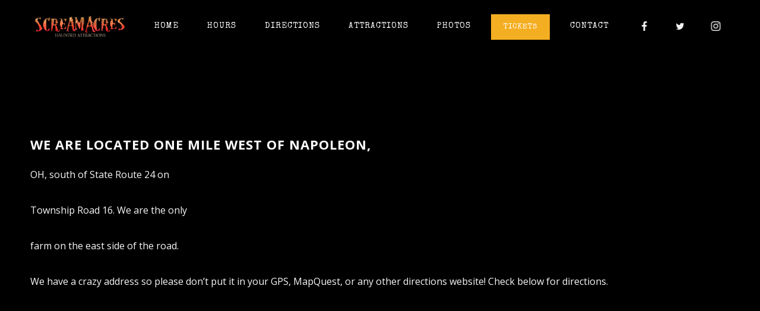

--- FILE ---
content_type: text/html; charset=UTF-8
request_url: https://screamacres.com/directions/
body_size: 18426
content:
<!DOCTYPE html><html
lang="en-US" itemscope itemtype="http://schema.org/WebPage"><head><meta
charset="UTF-8"><meta
name="viewport" content="width=device-width, initial-scale=1, shrink-to-fit=no"><link
rel="profile" href="https://gmpg.org/xfn/11"><meta
name='robots' content='index, follow, max-image-preview:large, max-snippet:-1, max-video-preview:-1' /><style>img:is([sizes="auto" i], [sizes^="auto," i]){contain-intrinsic-size:3000px 1500px}</style><title>Directions to Scream Acres Haunted Attractions in Napoleon Ohio</title><link
rel="canonical" href="https://screamacres.com/directions/" /><meta
property="og:locale" content="en_US" /><meta
property="og:type" content="article" /><meta
property="og:title" content="Directions to Scream Acres Haunted Attractions in Napoleon Ohio" /><meta
property="og:url" content="https://screamacres.com/directions/" /><meta
property="og:site_name" content="ScreamAcres" /><meta
property="article:modified_time" content="2022-06-27T17:46:53+00:00" /><meta
property="og:image" content="https://screamacres.com/wp-content/uploads/2022/06/black-eyes.jpg" /><meta
property="og:image:width" content="1920" /><meta
property="og:image:height" content="1280" /><meta
property="og:image:type" content="image/jpeg" /><meta
name="twitter:label1" content="Est. reading time" /><meta
name="twitter:data1" content="1 minute" /> <script type="application/ld+json" class="yoast-schema-graph">{"@context":"https://schema.org","@graph":[{"@type":"WebPage","@id":"https://screamacres.com/directions/","url":"https://screamacres.com/directions/","name":"Directions to Scream Acres Haunted Attractions in Napoleon Ohio","isPartOf":{"@id":"https://screamacres.com/#website"},"primaryImageOfPage":{"@id":"https://screamacres.com/directions/#primaryimage"},"image":{"@id":"https://screamacres.com/directions/#primaryimage"},"thumbnailUrl":"https://screamacres.com/wp-content/uploads/2022/06/black-eyes.jpg","datePublished":"2014-08-12T19:34:24+00:00","dateModified":"2022-06-27T17:46:53+00:00","breadcrumb":{"@id":"https://screamacres.com/directions/#breadcrumb"},"inLanguage":"en-US","potentialAction":[{"@type":"ReadAction","target":["https://screamacres.com/directions/"]}]},{"@type":"ImageObject","inLanguage":"en-US","@id":"https://screamacres.com/directions/#primaryimage","url":"https://screamacres.com/wp-content/uploads/2022/06/black-eyes.jpg","contentUrl":"https://screamacres.com/wp-content/uploads/2022/06/black-eyes.jpg","width":1920,"height":1280},{"@type":"BreadcrumbList","@id":"https://screamacres.com/directions/#breadcrumb","itemListElement":[{"@type":"ListItem","position":1,"name":"Home","item":"https://screamacres.com/"},{"@type":"ListItem","position":2,"name":"Directions"}]},{"@type":"WebSite","@id":"https://screamacres.com/#website","url":"https://screamacres.com/","name":"ScreamAcres","description":"Haunted Attraction in Northwest Ohio","potentialAction":[{"@type":"SearchAction","target":{"@type":"EntryPoint","urlTemplate":"https://screamacres.com/?s={search_term_string}"},"query-input":{"@type":"PropertyValueSpecification","valueRequired":true,"valueName":"search_term_string"}}],"inLanguage":"en-US"}]}</script> <link
rel='dns-prefetch' href='//platform-api.sharethis.com' /><link
rel='dns-prefetch' href='//fonts.googleapis.com' /><link
href='https://fonts.gstatic.com' crossorigin rel='preconnect' /><link
rel="alternate" type="application/rss+xml" title="ScreamAcres &raquo; Feed" href="https://screamacres.com/feed/" /> <script type="text/javascript">window._wpemojiSettings={"baseUrl":"https:\/\/s.w.org\/images\/core\/emoji\/16.0.1\/72x72\/","ext":".png","svgUrl":"https:\/\/s.w.org\/images\/core\/emoji\/16.0.1\/svg\/","svgExt":".svg","source":{"concatemoji":"https:\/\/screamacres.com\/wp-includes\/js\/wp-emoji-release.min.js?ver=6.8.3"}};
/*! This file is auto-generated */
!function(s,n){var o,i,e;function c(e){try{var t={supportTests:e,timestamp:(new Date).valueOf()};sessionStorage.setItem(o,JSON.stringify(t))}catch(e){}}function p(e,t,n){e.clearRect(0,0,e.canvas.width,e.canvas.height),e.fillText(t,0,0);var t=new Uint32Array(e.getImageData(0,0,e.canvas.width,e.canvas.height).data),a=(e.clearRect(0,0,e.canvas.width,e.canvas.height),e.fillText(n,0,0),new Uint32Array(e.getImageData(0,0,e.canvas.width,e.canvas.height).data));return t.every(function(e,t){return e===a[t]})}function u(e,t){e.clearRect(0,0,e.canvas.width,e.canvas.height),e.fillText(t,0,0);for(var n=e.getImageData(16,16,1,1),a=0;a<n.data.length;a++)if(0!==n.data[a])return!1;return!0}function f(e,t,n,a){switch(t){case"flag":return n(e,"\ud83c\udff3\ufe0f\u200d\u26a7\ufe0f","\ud83c\udff3\ufe0f\u200b\u26a7\ufe0f")?!1:!n(e,"\ud83c\udde8\ud83c\uddf6","\ud83c\udde8\u200b\ud83c\uddf6")&&!n(e,"\ud83c\udff4\udb40\udc67\udb40\udc62\udb40\udc65\udb40\udc6e\udb40\udc67\udb40\udc7f","\ud83c\udff4\u200b\udb40\udc67\u200b\udb40\udc62\u200b\udb40\udc65\u200b\udb40\udc6e\u200b\udb40\udc67\u200b\udb40\udc7f");case"emoji":return!a(e,"\ud83e\udedf")}return!1}function g(e,t,n,a){var r="undefined"!=typeof WorkerGlobalScope&&self instanceof WorkerGlobalScope?new OffscreenCanvas(300,150):s.createElement("canvas"),o=r.getContext("2d",{willReadFrequently:!0}),i=(o.textBaseline="top",o.font="600 32px Arial",{});return e.forEach(function(e){i[e]=t(o,e,n,a)}),i}function t(e){var t=s.createElement("script");t.src=e,t.defer=!0,s.head.appendChild(t)}"undefined"!=typeof Promise&&(o="wpEmojiSettingsSupports",i=["flag","emoji"],n.supports={everything:!0,everythingExceptFlag:!0},e=new Promise(function(e){s.addEventListener("DOMContentLoaded",e,{once:!0})}),new Promise(function(t){var n=function(){try{var e=JSON.parse(sessionStorage.getItem(o));if("object"==typeof e&&"number"==typeof e.timestamp&&(new Date).valueOf()<e.timestamp+604800&&"object"==typeof e.supportTests)return e.supportTests}catch(e){}return null}();if(!n){if("undefined"!=typeof Worker&&"undefined"!=typeof OffscreenCanvas&&"undefined"!=typeof URL&&URL.createObjectURL&&"undefined"!=typeof Blob)try{var e="postMessage("+g.toString()+"("+[JSON.stringify(i),f.toString(),p.toString(),u.toString()].join(",")+"));",a=new Blob([e],{type:"text/javascript"}),r=new Worker(URL.createObjectURL(a),{name:"wpTestEmojiSupports"});return void(r.onmessage=function(e){c(n=e.data),r.terminate(),t(n)})}catch(e){}c(n=g(i,f,p,u))}t(n)}).then(function(e){for(var t in e)n.supports[t]=e[t],n.supports.everything=n.supports.everything&&n.supports[t],"flag"!==t&&(n.supports.everythingExceptFlag=n.supports.everythingExceptFlag&&n.supports[t]);n.supports.everythingExceptFlag=n.supports.everythingExceptFlag&&!n.supports.flag,n.DOMReady=!1,n.readyCallback=function(){n.DOMReady=!0}}).then(function(){return e}).then(function(){var e;n.supports.everything||(n.readyCallback(),(e=n.source||{}).concatemoji?t(e.concatemoji):e.wpemoji&&e.twemoji&&(t(e.twemoji),t(e.wpemoji)))}))}((window,document),window._wpemojiSettings);</script> <link
rel='stylesheet' id='litespeed-cache-dummy-css' href='https://screamacres.com/wp-content/cache/wp-super-minify/css/30e77678c639825081d3f68a684b530a.css?ver=6.8.3' type='text/css' media='all' /><link
rel='stylesheet' id='vc_font_awesome_5_shims-css' href='https://screamacres.com/wp-content/plugins/js_composer/assets/lib/bower/font-awesome/css/v4-shims.min.css?ver=6.8.0' type='text/css' media='all' /><link
rel='stylesheet' id='vc_font_awesome_5-css' href='https://screamacres.com/wp-content/plugins/js_composer/assets/lib/bower/font-awesome/css/all.min.css?ver=6.8.0' type='text/css' media='all' /><link
rel='stylesheet' id='sbi_styles-css' href='https://screamacres.com/wp-content/plugins/instagram-feed/css/sbi-styles.min.css?ver=6.9.1' type='text/css' media='all' /><style id='wp-emoji-styles-inline-css' type='text/css'>img.wp-smiley,img.emoji{display:inline !important;border:none !important;box-shadow:none !important;height:1em !important;width:1em !important;margin:0
0.07em !important;vertical-align:-0.1em !important;background:none !important;padding:0
!important}</style><link
rel='stylesheet' id='wp-block-library-css' href='https://screamacres.com/wp-includes/css/dist/block-library/style.min.css?ver=6.8.3' type='text/css' media='all' /><style id='classic-theme-styles-inline-css' type='text/css'>
/*! This file is auto-generated */
.wp-block-button__link{color:#fff;background-color:#32373c;border-radius:9999px;box-shadow:none;text-decoration:none;padding:calc(.667em + 2px) calc(1.333em+2px);font-size:1.125em}.wp-block-file__button{background:#32373c;color:#fff;text-decoration:none}</style><style id='global-styles-inline-css' type='text/css'>:root{--wp--preset--aspect-ratio--square:1;--wp--preset--aspect-ratio--4-3:4/3;--wp--preset--aspect-ratio--3-4:3/4;--wp--preset--aspect-ratio--3-2:3/2;--wp--preset--aspect-ratio--2-3:2/3;--wp--preset--aspect-ratio--16-9:16/9;--wp--preset--aspect-ratio--9-16:9/16;--wp--preset--color--black:#000;--wp--preset--color--cyan-bluish-gray:#abb8c3;--wp--preset--color--white:#fff;--wp--preset--color--pale-pink:#f78da7;--wp--preset--color--vivid-red:#cf2e2e;--wp--preset--color--luminous-vivid-orange:#ff6900;--wp--preset--color--luminous-vivid-amber:#fcb900;--wp--preset--color--light-green-cyan:#7bdcb5;--wp--preset--color--vivid-green-cyan:#00d084;--wp--preset--color--pale-cyan-blue:#8ed1fc;--wp--preset--color--vivid-cyan-blue:#0693e3;--wp--preset--color--vivid-purple:#9b51e0;--wp--preset--gradient--vivid-cyan-blue-to-vivid-purple:linear-gradient(135deg,rgba(6,147,227,1) 0%,rgb(155,81,224) 100%);--wp--preset--gradient--light-green-cyan-to-vivid-green-cyan:linear-gradient(135deg,rgb(122,220,180) 0%,rgb(0,208,130) 100%);--wp--preset--gradient--luminous-vivid-amber-to-luminous-vivid-orange:linear-gradient(135deg,rgba(252,185,0,1) 0%,rgba(255,105,0,1) 100%);--wp--preset--gradient--luminous-vivid-orange-to-vivid-red:linear-gradient(135deg,rgba(255,105,0,1) 0%,rgb(207,46,46) 100%);--wp--preset--gradient--very-light-gray-to-cyan-bluish-gray:linear-gradient(135deg,rgb(238,238,238) 0%,rgb(169,184,195) 100%);--wp--preset--gradient--cool-to-warm-spectrum:linear-gradient(135deg,rgb(74,234,220) 0%,rgb(151,120,209) 20%,rgb(207,42,186) 40%,rgb(238,44,130) 60%,rgb(251,105,98) 80%,rgb(254,248,76) 100%);--wp--preset--gradient--blush-light-purple:linear-gradient(135deg,rgb(255,206,236) 0%,rgb(152,150,240) 100%);--wp--preset--gradient--blush-bordeaux:linear-gradient(135deg,rgb(254,205,165) 0%,rgb(254,45,45) 50%,rgb(107,0,62) 100%);--wp--preset--gradient--luminous-dusk:linear-gradient(135deg,rgb(255,203,112) 0%,rgb(199,81,192) 50%,rgb(65,88,208) 100%);--wp--preset--gradient--pale-ocean:linear-gradient(135deg,rgb(255,245,203) 0%,rgb(182,227,212) 50%,rgb(51,167,181) 100%);--wp--preset--gradient--electric-grass:linear-gradient(135deg,rgb(202,248,128) 0%,rgb(113,206,126) 100%);--wp--preset--gradient--midnight:linear-gradient(135deg,rgb(2,3,129) 0%,rgb(40,116,252) 100%);--wp--preset--font-size--small:13px;--wp--preset--font-size--medium:20px;--wp--preset--font-size--large:36px;--wp--preset--font-size--x-large:42px;--wp--preset--spacing--20:0.44rem;--wp--preset--spacing--30:0.67rem;--wp--preset--spacing--40:1rem;--wp--preset--spacing--50:1.5rem;--wp--preset--spacing--60:2.25rem;--wp--preset--spacing--70:3.38rem;--wp--preset--spacing--80:5.06rem;--wp--preset--shadow--natural:6px 6px 9px rgba(0, 0, 0, 0.2);--wp--preset--shadow--deep:12px 12px 50px rgba(0, 0, 0, 0.4);--wp--preset--shadow--sharp:6px 6px 0px rgba(0, 0, 0, 0.2);--wp--preset--shadow--outlined:6px 6px 0px -3px rgba(255, 255, 255, 1), 6px 6px rgba(0, 0, 0, 1);--wp--preset--shadow--crisp:6px 6px 0px rgba(0,0,0,1)}:where(.is-layout-flex){gap:0.5em}:where(.is-layout-grid){gap:0.5em}body .is-layout-flex{display:flex}.is-layout-flex{flex-wrap:wrap;align-items:center}.is-layout-flex>:is(*,div){margin:0}body .is-layout-grid{display:grid}.is-layout-grid>:is(*,div){margin:0}:where(.wp-block-columns.is-layout-flex){gap:2em}:where(.wp-block-columns.is-layout-grid){gap:2em}:where(.wp-block-post-template.is-layout-flex){gap:1.25em}:where(.wp-block-post-template.is-layout-grid){gap:1.25em}.has-black-color{color:var(--wp--preset--color--black) !important}.has-cyan-bluish-gray-color{color:var(--wp--preset--color--cyan-bluish-gray) !important}.has-white-color{color:var(--wp--preset--color--white) !important}.has-pale-pink-color{color:var(--wp--preset--color--pale-pink) !important}.has-vivid-red-color{color:var(--wp--preset--color--vivid-red) !important}.has-luminous-vivid-orange-color{color:var(--wp--preset--color--luminous-vivid-orange) !important}.has-luminous-vivid-amber-color{color:var(--wp--preset--color--luminous-vivid-amber) !important}.has-light-green-cyan-color{color:var(--wp--preset--color--light-green-cyan) !important}.has-vivid-green-cyan-color{color:var(--wp--preset--color--vivid-green-cyan) !important}.has-pale-cyan-blue-color{color:var(--wp--preset--color--pale-cyan-blue) !important}.has-vivid-cyan-blue-color{color:var(--wp--preset--color--vivid-cyan-blue) !important}.has-vivid-purple-color{color:var(--wp--preset--color--vivid-purple) !important}.has-black-background-color{background-color:var(--wp--preset--color--black) !important}.has-cyan-bluish-gray-background-color{background-color:var(--wp--preset--color--cyan-bluish-gray) !important}.has-white-background-color{background-color:var(--wp--preset--color--white) !important}.has-pale-pink-background-color{background-color:var(--wp--preset--color--pale-pink) !important}.has-vivid-red-background-color{background-color:var(--wp--preset--color--vivid-red) !important}.has-luminous-vivid-orange-background-color{background-color:var(--wp--preset--color--luminous-vivid-orange) !important}.has-luminous-vivid-amber-background-color{background-color:var(--wp--preset--color--luminous-vivid-amber) !important}.has-light-green-cyan-background-color{background-color:var(--wp--preset--color--light-green-cyan) !important}.has-vivid-green-cyan-background-color{background-color:var(--wp--preset--color--vivid-green-cyan) !important}.has-pale-cyan-blue-background-color{background-color:var(--wp--preset--color--pale-cyan-blue) !important}.has-vivid-cyan-blue-background-color{background-color:var(--wp--preset--color--vivid-cyan-blue) !important}.has-vivid-purple-background-color{background-color:var(--wp--preset--color--vivid-purple) !important}.has-black-border-color{border-color:var(--wp--preset--color--black) !important}.has-cyan-bluish-gray-border-color{border-color:var(--wp--preset--color--cyan-bluish-gray) !important}.has-white-border-color{border-color:var(--wp--preset--color--white) !important}.has-pale-pink-border-color{border-color:var(--wp--preset--color--pale-pink) !important}.has-vivid-red-border-color{border-color:var(--wp--preset--color--vivid-red) !important}.has-luminous-vivid-orange-border-color{border-color:var(--wp--preset--color--luminous-vivid-orange) !important}.has-luminous-vivid-amber-border-color{border-color:var(--wp--preset--color--luminous-vivid-amber) !important}.has-light-green-cyan-border-color{border-color:var(--wp--preset--color--light-green-cyan) !important}.has-vivid-green-cyan-border-color{border-color:var(--wp--preset--color--vivid-green-cyan) !important}.has-pale-cyan-blue-border-color{border-color:var(--wp--preset--color--pale-cyan-blue) !important}.has-vivid-cyan-blue-border-color{border-color:var(--wp--preset--color--vivid-cyan-blue) !important}.has-vivid-purple-border-color{border-color:var(--wp--preset--color--vivid-purple) !important}.has-vivid-cyan-blue-to-vivid-purple-gradient-background{background:var(--wp--preset--gradient--vivid-cyan-blue-to-vivid-purple) !important}.has-light-green-cyan-to-vivid-green-cyan-gradient-background{background:var(--wp--preset--gradient--light-green-cyan-to-vivid-green-cyan) !important}.has-luminous-vivid-amber-to-luminous-vivid-orange-gradient-background{background:var(--wp--preset--gradient--luminous-vivid-amber-to-luminous-vivid-orange) !important}.has-luminous-vivid-orange-to-vivid-red-gradient-background{background:var(--wp--preset--gradient--luminous-vivid-orange-to-vivid-red) !important}.has-very-light-gray-to-cyan-bluish-gray-gradient-background{background:var(--wp--preset--gradient--very-light-gray-to-cyan-bluish-gray) !important}.has-cool-to-warm-spectrum-gradient-background{background:var(--wp--preset--gradient--cool-to-warm-spectrum) !important}.has-blush-light-purple-gradient-background{background:var(--wp--preset--gradient--blush-light-purple) !important}.has-blush-bordeaux-gradient-background{background:var(--wp--preset--gradient--blush-bordeaux) !important}.has-luminous-dusk-gradient-background{background:var(--wp--preset--gradient--luminous-dusk) !important}.has-pale-ocean-gradient-background{background:var(--wp--preset--gradient--pale-ocean) !important}.has-electric-grass-gradient-background{background:var(--wp--preset--gradient--electric-grass) !important}.has-midnight-gradient-background{background:var(--wp--preset--gradient--midnight) !important}.has-small-font-size{font-size:var(--wp--preset--font-size--small) !important}.has-medium-font-size{font-size:var(--wp--preset--font-size--medium) !important}.has-large-font-size{font-size:var(--wp--preset--font-size--large) !important}.has-x-large-font-size{font-size:var(--wp--preset--font-size--x-large) !important}:where(.wp-block-post-template.is-layout-flex){gap:1.25em}:where(.wp-block-post-template.is-layout-grid){gap:1.25em}:where(.wp-block-columns.is-layout-flex){gap:2em}:where(.wp-block-columns.is-layout-grid){gap:2em}:root :where(.wp-block-pullquote){font-size:1.5em;line-height:1.6}</style><link
rel='stylesheet' id='wolf-twitter-css' href='https://screamacres.com/wp-content/plugins/wolf-twitter/assets/css/twitter.min.css?ver=3.0.5' type='text/css' media='all' /><link
rel='stylesheet' id='swipebox-css' href='https://screamacres.com/wp-content/plugins/wolf-visual-composer/assets/css/lib/swipebox.min.css?ver=1.3.0' type='text/css' media='all' /><link
rel='stylesheet' id='flexslider-css' href='https://screamacres.com/wp-content/plugins/js_composer/assets/lib/flexslider/flexslider.min.css?ver=6.8.0' type='text/css' media='all' /><link
rel='stylesheet' id='flickity-css' href='https://screamacres.com/wp-content/plugins/wolf-visual-composer/assets/css/lib/flickity.min.css?ver=2.2.1' type='text/css' media='all' /><link
rel='stylesheet' id='lity-css' href='https://screamacres.com/wp-content/plugins/wolf-visual-composer/assets/css/lib/lity.min.css?ver=2.2.2' type='text/css' media='all' /><link
rel='stylesheet' id='font-awesome-css' href='https://screamacres.com/wp-content/cache/wp-super-minify/css/5e5d3ec8a50c16428ffe99be83cf2e35.css?ver=4.7.0' type='text/css' media='all' /><link
rel='stylesheet' id='wvc-styles-css' href='https://screamacres.com/wp-content/plugins/wolf-visual-composer/assets/css/wvc.min.css?ver=3.6.4' type='text/css' media='all' /><style id='wvc-styles-inline-css' type='text/css'>.wvc-background-color-black{background-color:#000}.wvc-border-color-black{border-color:#000}.wvc-button-background-color-black{background-color:#000;color:#000;border-color:#000}.wvc-button-background-color-black .wvc-button-background-fill{box-shadow:0 0 0 0 #000;background-color:#000}.wvc-icon-color-black{color:#000}.wvc-svg-icon-color-black svg
*{stroke:#000000!important}.wvc-icon-background-color-black{box-shadow:0 0 0 0 #000;background-color:#000;color:#000;border-color:#000}.wvc-icon-background-color-black .wvc-icon-background-fill{box-shadow:0 0 0 0 #000;background-color:#000}.wvc-text-color-black{color:#000000!important}.wvc-background-color-lightergrey{background-color:#f7f7f7}.wvc-border-color-lightergrey{border-color:#f7f7f7}.wvc-button-background-color-lightergrey{background-color:#f7f7f7;color:#f7f7f7;border-color:#f7f7f7}.wvc-button-background-color-lightergrey .wvc-button-background-fill{box-shadow:0 0 0 0 #f7f7f7;background-color:#f7f7f7}.wvc-icon-color-lightergrey{color:#f7f7f7}.wvc-svg-icon-color-lightergrey svg
*{stroke:#f7f7f7!important}.wvc-icon-background-color-lightergrey{box-shadow:0 0 0 0 #f7f7f7;background-color:#f7f7f7;color:#f7f7f7;border-color:#f7f7f7}.wvc-icon-background-color-lightergrey .wvc-icon-background-fill{box-shadow:0 0 0 0 #f7f7f7;background-color:#f7f7f7}.wvc-text-color-lightergrey{color:#f7f7f7!important}.wvc-background-color-darkgrey{background-color:#444}.wvc-border-color-darkgrey{border-color:#444}.wvc-button-background-color-darkgrey{background-color:#444;color:#444;border-color:#444}.wvc-button-background-color-darkgrey .wvc-button-background-fill{box-shadow:0 0 0 0 #444;background-color:#444}.wvc-icon-color-darkgrey{color:#444}.wvc-svg-icon-color-darkgrey svg
*{stroke:#444444!important}.wvc-icon-background-color-darkgrey{box-shadow:0 0 0 0 #444;background-color:#444;color:#444;border-color:#444}.wvc-icon-background-color-darkgrey .wvc-icon-background-fill{box-shadow:0 0 0 0 #444;background-color:#444}.wvc-text-color-darkgrey{color:#444444!important}.wvc-background-color-white{background-color:#fff}.wvc-border-color-white{border-color:#fff}.wvc-button-background-color-white{background-color:#fff;color:#fff;border-color:#fff}.wvc-button-background-color-white .wvc-button-background-fill{box-shadow:0 0 0 0 #fff;background-color:#fff}.wvc-icon-color-white{color:#fff}.wvc-svg-icon-color-white svg
*{stroke:#ffffff!important}.wvc-icon-background-color-white{box-shadow:0 0 0 0 #fff;background-color:#fff;color:#fff;border-color:#fff}.wvc-icon-background-color-white .wvc-icon-background-fill{box-shadow:0 0 0 0 #fff;background-color:#fff}.wvc-text-color-white{color:#ffffff!important}.wvc-background-color-orange{background-color:#F7BE68}.wvc-border-color-orange{border-color:#F7BE68}.wvc-button-background-color-orange{background-color:#F7BE68;color:#F7BE68;border-color:#F7BE68}.wvc-button-background-color-orange .wvc-button-background-fill{box-shadow:0 0 0 0 #F7BE68;background-color:#F7BE68}.wvc-icon-color-orange{color:#F7BE68}.wvc-svg-icon-color-orange svg
*{stroke:#F7BE68!important}.wvc-icon-background-color-orange{box-shadow:0 0 0 0 #F7BE68;background-color:#F7BE68;color:#F7BE68;border-color:#F7BE68}.wvc-icon-background-color-orange .wvc-icon-background-fill{box-shadow:0 0 0 0 #F7BE68;background-color:#F7BE68}.wvc-text-color-orange{color:#F7BE68!important}.wvc-background-color-green{background-color:#6DAB3C}.wvc-border-color-green{border-color:#6DAB3C}.wvc-button-background-color-green{background-color:#6DAB3C;color:#6DAB3C;border-color:#6DAB3C}.wvc-button-background-color-green .wvc-button-background-fill{box-shadow:0 0 0 0 #6DAB3C;background-color:#6DAB3C}.wvc-icon-color-green{color:#6DAB3C}.wvc-svg-icon-color-green svg
*{stroke:#6DAB3C!important}.wvc-icon-background-color-green{box-shadow:0 0 0 0 #6DAB3C;background-color:#6DAB3C;color:#6DAB3C;border-color:#6DAB3C}.wvc-icon-background-color-green .wvc-icon-background-fill{box-shadow:0 0 0 0 #6DAB3C;background-color:#6DAB3C}.wvc-text-color-green{color:#6DAB3C!important}.wvc-background-color-turquoise{background-color:#49afcd}.wvc-border-color-turquoise{border-color:#49afcd}.wvc-button-background-color-turquoise{background-color:#49afcd;color:#49afcd;border-color:#49afcd}.wvc-button-background-color-turquoise .wvc-button-background-fill{box-shadow:0 0 0 0 #49afcd;background-color:#49afcd}.wvc-icon-color-turquoise{color:#49afcd}.wvc-svg-icon-color-turquoise svg
*{stroke:#49afcd!important}.wvc-icon-background-color-turquoise{box-shadow:0 0 0 0 #49afcd;background-color:#49afcd;color:#49afcd;border-color:#49afcd}.wvc-icon-background-color-turquoise .wvc-icon-background-fill{box-shadow:0 0 0 0 #49afcd;background-color:#49afcd}.wvc-text-color-turquoise{color:#49afcd!important}.wvc-background-color-violet{background-color:#8D6DC4}.wvc-border-color-violet{border-color:#8D6DC4}.wvc-button-background-color-violet{background-color:#8D6DC4;color:#8D6DC4;border-color:#8D6DC4}.wvc-button-background-color-violet .wvc-button-background-fill{box-shadow:0 0 0 0 #8D6DC4;background-color:#8D6DC4}.wvc-icon-color-violet{color:#8D6DC4}.wvc-svg-icon-color-violet svg
*{stroke:#8D6DC4!important}.wvc-icon-background-color-violet{box-shadow:0 0 0 0 #8D6DC4;background-color:#8D6DC4;color:#8D6DC4;border-color:#8D6DC4}.wvc-icon-background-color-violet .wvc-icon-background-fill{box-shadow:0 0 0 0 #8D6DC4;background-color:#8D6DC4}.wvc-text-color-violet{color:#8D6DC4!important}.wvc-background-color-pink{background-color:#FE6C61}.wvc-border-color-pink{border-color:#FE6C61}.wvc-button-background-color-pink{background-color:#FE6C61;color:#FE6C61;border-color:#FE6C61}.wvc-button-background-color-pink .wvc-button-background-fill{box-shadow:0 0 0 0 #FE6C61;background-color:#FE6C61}.wvc-icon-color-pink{color:#FE6C61}.wvc-svg-icon-color-pink svg
*{stroke:#FE6C61!important}.wvc-icon-background-color-pink{box-shadow:0 0 0 0 #FE6C61;background-color:#FE6C61;color:#FE6C61;border-color:#FE6C61}.wvc-icon-background-color-pink .wvc-icon-background-fill{box-shadow:0 0 0 0 #FE6C61;background-color:#FE6C61}.wvc-text-color-pink{color:#FE6C61!important}.wvc-background-color-greyblue{background-color:#49535a}.wvc-border-color-greyblue{border-color:#49535a}.wvc-button-background-color-greyblue{background-color:#49535a;color:#49535a;border-color:#49535a}.wvc-button-background-color-greyblue .wvc-button-background-fill{box-shadow:0 0 0 0 #49535a;background-color:#49535a}.wvc-icon-color-greyblue{color:#49535a}.wvc-svg-icon-color-greyblue svg
*{stroke:#49535a!important}.wvc-icon-background-color-greyblue{box-shadow:0 0 0 0 #49535a;background-color:#49535a;color:#49535a;border-color:#49535a}.wvc-icon-background-color-greyblue .wvc-icon-background-fill{box-shadow:0 0 0 0 #49535a;background-color:#49535a}.wvc-text-color-greyblue{color:#49535a!important}.wvc-background-color-red{background-color:#da4f49}.wvc-border-color-red{border-color:#da4f49}.wvc-button-background-color-red{background-color:#da4f49;color:#da4f49;border-color:#da4f49}.wvc-button-background-color-red .wvc-button-background-fill{box-shadow:0 0 0 0 #da4f49;background-color:#da4f49}.wvc-icon-color-red{color:#da4f49}.wvc-svg-icon-color-red svg
*{stroke:#da4f49!important}.wvc-icon-background-color-red{box-shadow:0 0 0 0 #da4f49;background-color:#da4f49;color:#da4f49;border-color:#da4f49}.wvc-icon-background-color-red .wvc-icon-background-fill{box-shadow:0 0 0 0 #da4f49;background-color:#da4f49}.wvc-text-color-red{color:#da4f49!important}.wvc-background-color-yellow{background-color:#e6ae48}.wvc-border-color-yellow{border-color:#e6ae48}.wvc-button-background-color-yellow{background-color:#e6ae48;color:#e6ae48;border-color:#e6ae48}.wvc-button-background-color-yellow .wvc-button-background-fill{box-shadow:0 0 0 0 #e6ae48;background-color:#e6ae48}.wvc-icon-color-yellow{color:#e6ae48}.wvc-svg-icon-color-yellow svg
*{stroke:#e6ae48!important}.wvc-icon-background-color-yellow{box-shadow:0 0 0 0 #e6ae48;background-color:#e6ae48;color:#e6ae48;border-color:#e6ae48}.wvc-icon-background-color-yellow .wvc-icon-background-fill{box-shadow:0 0 0 0 #e6ae48;background-color:#e6ae48}.wvc-text-color-yellow{color:#e6ae48!important}.wvc-background-color-blue{background-color:#75D69C}.wvc-border-color-blue{border-color:#75D69C}.wvc-button-background-color-blue{background-color:#75D69C;color:#75D69C;border-color:#75D69C}.wvc-button-background-color-blue .wvc-button-background-fill{box-shadow:0 0 0 0 #75D69C;background-color:#75D69C}.wvc-icon-color-blue{color:#75D69C}.wvc-svg-icon-color-blue svg
*{stroke:#75D69C!important}.wvc-icon-background-color-blue{box-shadow:0 0 0 0 #75D69C;background-color:#75D69C;color:#75D69C;border-color:#75D69C}.wvc-icon-background-color-blue .wvc-icon-background-fill{box-shadow:0 0 0 0 #75D69C;background-color:#75D69C}.wvc-text-color-blue{color:#75D69C!important}.wvc-background-color-peacoc{background-color:#4CADC9}.wvc-border-color-peacoc{border-color:#4CADC9}.wvc-button-background-color-peacoc{background-color:#4CADC9;color:#4CADC9;border-color:#4CADC9}.wvc-button-background-color-peacoc .wvc-button-background-fill{box-shadow:0 0 0 0 #4CADC9;background-color:#4CADC9}.wvc-icon-color-peacoc{color:#4CADC9}.wvc-svg-icon-color-peacoc svg
*{stroke:#4CADC9!important}.wvc-icon-background-color-peacoc{box-shadow:0 0 0 0 #4CADC9;background-color:#4CADC9;color:#4CADC9;border-color:#4CADC9}.wvc-icon-background-color-peacoc .wvc-icon-background-fill{box-shadow:0 0 0 0 #4CADC9;background-color:#4CADC9}.wvc-text-color-peacoc{color:#4CADC9!important}.wvc-background-color-chino{background-color:#CEC2AB}.wvc-border-color-chino{border-color:#CEC2AB}.wvc-button-background-color-chino{background-color:#CEC2AB;color:#CEC2AB;border-color:#CEC2AB}.wvc-button-background-color-chino .wvc-button-background-fill{box-shadow:0 0 0 0 #CEC2AB;background-color:#CEC2AB}.wvc-icon-color-chino{color:#CEC2AB}.wvc-svg-icon-color-chino svg
*{stroke:#CEC2AB!important}.wvc-icon-background-color-chino{box-shadow:0 0 0 0 #CEC2AB;background-color:#CEC2AB;color:#CEC2AB;border-color:#CEC2AB}.wvc-icon-background-color-chino .wvc-icon-background-fill{box-shadow:0 0 0 0 #CEC2AB;background-color:#CEC2AB}.wvc-text-color-chino{color:#CEC2AB!important}.wvc-background-color-mulled-wine{background-color:#50485B}.wvc-border-color-mulled-wine{border-color:#50485B}.wvc-button-background-color-mulled-wine{background-color:#50485B;color:#50485B;border-color:#50485B}.wvc-button-background-color-mulled-wine .wvc-button-background-fill{box-shadow:0 0 0 0 #50485B;background-color:#50485B}.wvc-icon-color-mulled-wine{color:#50485B}.wvc-svg-icon-color-mulled-wine svg
*{stroke:#50485B!important}.wvc-icon-background-color-mulled-wine{box-shadow:0 0 0 0 #50485B;background-color:#50485B;color:#50485B;border-color:#50485B}.wvc-icon-background-color-mulled-wine .wvc-icon-background-fill{box-shadow:0 0 0 0 #50485B;background-color:#50485B}.wvc-text-color-mulled-wine{color:#50485B!important}.wvc-background-color-vista-blue{background-color:#75D69C}.wvc-border-color-vista-blue{border-color:#75D69C}.wvc-button-background-color-vista-blue{background-color:#75D69C;color:#75D69C;border-color:#75D69C}.wvc-button-background-color-vista-blue .wvc-button-background-fill{box-shadow:0 0 0 0 #75D69C;background-color:#75D69C}.wvc-icon-color-vista-blue{color:#75D69C}.wvc-svg-icon-color-vista-blue svg
*{stroke:#75D69C!important}.wvc-icon-background-color-vista-blue{box-shadow:0 0 0 0 #75D69C;background-color:#75D69C;color:#75D69C;border-color:#75D69C}.wvc-icon-background-color-vista-blue .wvc-icon-background-fill{box-shadow:0 0 0 0 #75D69C;background-color:#75D69C}.wvc-text-color-vista-blue{color:#75D69C!important}.wvc-background-color-grey{background-color:#EBEBEB}.wvc-border-color-grey{border-color:#EBEBEB}.wvc-button-background-color-grey{background-color:#EBEBEB;color:#EBEBEB;border-color:#EBEBEB}.wvc-button-background-color-grey .wvc-button-background-fill{box-shadow:0 0 0 0 #EBEBEB;background-color:#EBEBEB}.wvc-icon-color-grey{color:#EBEBEB}.wvc-svg-icon-color-grey svg
*{stroke:#EBEBEB!important}.wvc-icon-background-color-grey{box-shadow:0 0 0 0 #EBEBEB;background-color:#EBEBEB;color:#EBEBEB;border-color:#EBEBEB}.wvc-icon-background-color-grey .wvc-icon-background-fill{box-shadow:0 0 0 0 #EBEBEB;background-color:#EBEBEB}.wvc-text-color-grey{color:#EBEBEB!important}.wvc-background-color-sky{background-color:#5AA1E3}.wvc-border-color-sky{border-color:#5AA1E3}.wvc-button-background-color-sky{background-color:#5AA1E3;color:#5AA1E3;border-color:#5AA1E3}.wvc-button-background-color-sky .wvc-button-background-fill{box-shadow:0 0 0 0 #5AA1E3;background-color:#5AA1E3}.wvc-icon-color-sky{color:#5AA1E3}.wvc-svg-icon-color-sky svg
*{stroke:#5AA1E3!important}.wvc-icon-background-color-sky{box-shadow:0 0 0 0 #5AA1E3;background-color:#5AA1E3;color:#5AA1E3;border-color:#5AA1E3}.wvc-icon-background-color-sky .wvc-icon-background-fill{box-shadow:0 0 0 0 #5AA1E3;background-color:#5AA1E3}.wvc-text-color-sky{color:#5AA1E3!important}.wvc-background-color-juicy-pink{background-color:#F4524D}.wvc-border-color-juicy-pink{border-color:#F4524D}.wvc-button-background-color-juicy-pink{background-color:#F4524D;color:#F4524D;border-color:#F4524D}.wvc-button-background-color-juicy-pink .wvc-button-background-fill{box-shadow:0 0 0 0 #F4524D;background-color:#F4524D}.wvc-icon-color-juicy-pink{color:#F4524D}.wvc-svg-icon-color-juicy-pink svg
*{stroke:#F4524D!important}.wvc-icon-background-color-juicy-pink{box-shadow:0 0 0 0 #F4524D;background-color:#F4524D;color:#F4524D;border-color:#F4524D}.wvc-icon-background-color-juicy-pink .wvc-icon-background-fill{box-shadow:0 0 0 0 #F4524D;background-color:#F4524D}.wvc-text-color-juicy-pink{color:#F4524D!important}.wvc-background-color-sandy-brown{background-color:#F79468}.wvc-border-color-sandy-brown{border-color:#F79468}.wvc-button-background-color-sandy-brown{background-color:#F79468;color:#F79468;border-color:#F79468}.wvc-button-background-color-sandy-brown .wvc-button-background-fill{box-shadow:0 0 0 0 #F79468;background-color:#F79468}.wvc-icon-color-sandy-brown{color:#F79468}.wvc-svg-icon-color-sandy-brown svg
*{stroke:#F79468!important}.wvc-icon-background-color-sandy-brown{box-shadow:0 0 0 0 #F79468;background-color:#F79468;color:#F79468;border-color:#F79468}.wvc-icon-background-color-sandy-brown .wvc-icon-background-fill{box-shadow:0 0 0 0 #F79468;background-color:#F79468}.wvc-text-color-sandy-brown{color:#F79468!important}.wvc-background-color-purple{background-color:#B97EBB}.wvc-border-color-purple{border-color:#B97EBB}.wvc-button-background-color-purple{background-color:#B97EBB;color:#B97EBB;border-color:#B97EBB}.wvc-button-background-color-purple .wvc-button-background-fill{box-shadow:0 0 0 0 #B97EBB;background-color:#B97EBB}.wvc-icon-color-purple{color:#B97EBB}.wvc-svg-icon-color-purple svg
*{stroke:#B97EBB!important}.wvc-icon-background-color-purple{box-shadow:0 0 0 0 #B97EBB;background-color:#B97EBB;color:#B97EBB;border-color:#B97EBB}.wvc-icon-background-color-purple .wvc-icon-background-fill{box-shadow:0 0 0 0 #B97EBB;background-color:#B97EBB}.wvc-text-color-purple{color:#B97EBB!important}.wvc-background-color-accent{background-color:#f4ae22}.wvc-border-color-accent{border-color:#f4ae22}.wvc-button-background-color-accent{background-color:#f4ae22;color:#f4ae22;border-color:#f4ae22}.wvc-button-background-color-accent .wvc-button-background-fill{box-shadow:0 0 0 0 #f4ae22;background-color:#f4ae22}.wvc-icon-color-accent{color:#f4ae22}.wvc-svg-icon-color-accent svg
*{stroke:#f4ae22!important}.wvc-icon-background-color-accent{box-shadow:0 0 0 0 #f4ae22;background-color:#f4ae22;color:#f4ae22;border-color:#f4ae22}.wvc-icon-background-color-accent .wvc-icon-background-fill{box-shadow:0 0 0 0 #f4ae22;background-color:#f4ae22}.wvc-text-color-accent{color:#f4ae22!important}</style><link
rel='stylesheet' id='snakepit-google-fonts-css' href='https://fonts.googleapis.com/css?family=Ubuntu+Condensed%7COpen+Sans%3A400%2C700%7CStaatliches%7CLibre+Baskerville%3A400%2C700%7CSpecial+Elite%7CPlayfair+Display%3A400%2C700&#038;ver=1.1.0#038;subset=latin,latin-ext' type='text/css' media='all' /><link
rel='stylesheet' id='socicon-css' href='https://screamacres.com/wp-content/plugins/wolf-visual-composer/assets/css/lib/socicon/socicon.min.css?ver=3.5' type='text/css' media='all' /><link
rel='stylesheet' id='linea-icons-css' href='https://screamacres.com/wp-content/plugins/wolf-visual-composer/assets/css/lib/linea-icons/linea-icons.min.css?ver=1.0.0' type='text/css' media='all' /><link
rel='stylesheet' id='linearicons-css' href='https://screamacres.com/wp-content/plugins/wolf-visual-composer/assets/css/lib/linearicons/linearicons.min.css?ver=1.0.0' type='text/css' media='all' /><link
rel='stylesheet' id='mediaelement-css' href='https://screamacres.com/wp-includes/js/mediaelement/mediaelementplayer-legacy.min.css?ver=4.2.17' type='text/css' media='all' /><link
rel='stylesheet' id='wp-mediaelement-css' href='https://screamacres.com/wp-includes/js/mediaelement/wp-mediaelement.min.css?ver=6.8.3' type='text/css' media='all' /><link
rel='stylesheet' id='dashicons-css' href='https://screamacres.com/wp-includes/css/dashicons.min.css?ver=6.8.3' type='text/css' media='all' /><link
rel='stylesheet' id='normalize-css' href='https://screamacres.com/wp-content/themes/snakepit/assets/css/lib/normalize.min.css?ver=3.0.0' type='text/css' media='all' /><link
rel='stylesheet' id='fancybox-css' href='https://screamacres.com/wp-content/themes/snakepit/assets/css/lib/jquery.fancybox.min.css?ver=3.5.2' type='text/css' media='all' /><link
rel='stylesheet' id='snakepit-style-css' href='https://screamacres.com/wp-content/themes/snakepit/assets/css/main.min.css?ver=1.1.0' type='text/css' media='all' /><style id='snakepit-style-inline-css' type='text/css'>body,.frame-border{background-color:#000}.site-header, .post-header-container, .content-inner, #logo-bar, .nav-bar, .loading-overlay, .no-hero #hero,.wvc-font-default,#topbar{background-color:#000}.wvc-interactive-overlays-inner:before,.wvc-interactive-links-inner:before{//background:#000}.spinner:before,.spinner:after{background-color:#000}#site-navigation-primary-desktop .mega-menu-panel, #site-navigation-primary-desktop ul.sub-menu,#mobile-menu-panel,.offcanvas-menu-panel,.lateral-menu-panel,.cart-panel,.side-panel{background:#000}.cart-panel{background:#000000!important}.menu-hover-style-border-top .nav-menu li:hover, .menu-hover-style-border-top .nav-menu li.current_page_item, .menu-hover-style-border-top .nav-menu li.current-menu-parent, .menu-hover-style-border-top .nav-menu li.current-menu-ancestor, .menu-hover-style-border-top .nav-menu li.current-menu-item, .menu-hover-style-border-top .nav-menu li.menu-link-active{box-shadow:inset 0px 5px 0px 0px #000}.menu-hover-style-plain .nav-menu li:hover, .menu-hover-style-plain .nav-menu li.current_page_item, .menu-hover-style-plain .nav-menu li.current-menu-parent, .menu-hover-style-plain .nav-menu li.current-menu-ancestor, .menu-hover-style-plain .nav-menu li.current-menu-item, .menu-hover-style-plain .nav-menu li.menu-link-active{background:#000}.panel-closer-overlay{background:#000}.overlay-menu-panel{background:rgba( 0,0,0, 0.95)}.nav-menu-desktop li ul li:not(.menu-button-primary):not(.menu-button-secondary) .menu-item-text-container, .nav-menu-desktop li ul.sub-menu li:not(.menu-button-primary):not(.menu-button-secondary).menu-item-has-children > a:before, .nav-menu-desktop li ul li.not-linked > a:first-child .menu-item-text-container, .mobile-menu-toggle .nav-bar .hamburger-icon
.line{color:#fff}.nav-menu-vertical li a, .nav-menu-mobile li a, .nav-menu-vertical li.menu-item-has-children:before, .nav-menu-vertical li.page_item_has_children:before, .nav-menu-vertical li.active:before, .nav-menu-mobile li.menu-item-has-children:before, .nav-menu-mobile li.page_item_has_children:before, .nav-menu-mobile li.active:before{color:#ffffff!important}.nav-menu-desktop li ul.sub-menu li.menu-item-has-children>a:before{color:#fff}body.wolf.mobile-menu-toggle .hamburger-icon .line, body.wolf.overlay-menu-toggle.menu-style-transparent .hamburger-icon .line, body.wolf.overlay-menu-toggle.menu-style-semi-transparent-white .hamburger-icon .line, body.wolf.overlay-menu-toggle.menu-style-semi-transparent-black .hamburger-icon .line, body.wolf.offcanvas-menu-toggle.menu-style-transparent .hamburger-icon .line, body.wolf.offcanvas-menu-toggle.menu-style-semi-transparent-white .hamburger-icon .line, body.wolf.offcanvas-menu-toggle.menu-style-semi-transparent-black .hamburger-icon .line, body.wolf.side-panel-toggle.menu-style-transparent .hamburger-icon .line, body.wolf.side-panel-toggle.menu-style-semi-transparent-white .hamburger-icon .line, body.wolf.side-panel-toggle.menu-style-semi-transparent-black .hamburger-icon
.line{background-color:#fff !important}.overlay-menu-toggle .nav-bar, .overlay-menu-toggle .nav-bar a, .overlay-menu-toggle .nav-bar
strong{color:#fff !important}.overlay-menu-toggle.menu-style-transparent.hero-font-light a, .overlay-menu-toggle.menu-style-semi-transparent-black.hero-font-light a, .overlay-menu-toggle.menu-style-semi-transparent-white.hero-font-light a, .menu-layout-overlay.desktop .overlay-menu-panel a, .menu-layout-lateral.desktop .lateral-menu-panel a, .lateral-menu-panel-inner, .lateral-menu-panel-inner
a{color:#fff}.mobile-menu-toggle.menu-style-transparent.hero-font-light .logo-svg *, .overlay-menu-toggle.menu-style-transparent.hero-font-light .logo-svg *, .overlay-menu-toggle.menu-style-semi-transparent-black.hero-font-light .logo-svg *, .overlay-menu-toggle.menu-style-semi-transparent-white.hero-font-light .logo-svg *, .menu-layout-overlay.desktop .overlay-menu-panel .logo-svg *, .menu-layout-lateral.desktop .lateral-menu-panel .logo-svg *, .lateral-menu-panel-inner .logo-svg
*{fill:#ffffff!important}.cart-panel, .cart-panel a, .cart-panel strong, .cart-panel
b{color:#ffffff!important}.accent{color:#f4ae22}#snakepit-loading-point{color:#f4ae22}.wvc-single-image-overlay-title span:after{color:#f4ae22}.link,p:not(.attachment)>a:not(.no-link-style):not(.button):not(.button-download):not(.added_to_cart):not(.button-secondary):not(.menu-link):not(.filter-link):not(.entry-link):not(.more-link):not(.wvc-image-inner):not(.wvc-button):not(.wvc-bigtext-link):not(.wvc-fittext-link):not(.ui-tabs-anchor):not(.wvc-icon-title-link):not(.wvc-icon-link):not(.wvc-social-icon-link):not(.wvc-team-member-social):not(.wolf-tweet-link):not(.author-link):not(.gallery-quickview){color:#f4ae22}.wolf-bigtweet-content
a{color:#f4ae22!important}.nav-menu li.sale .menu-item-text-container:before, .nav-menu-mobile li.sale .menu-item-text-container:before{background:#f4ae22!important}.entry-product .woocommerce-Price-amount{color:#f4ae22}.woocommerce-message
.button{background-color:#f4ae22;border-color:#f4ae22}.entry-post-list:hover .entry-title, .entry-post-standard:hover .entry-title a, .entry-post-grid_classic:hover .entry-title a, .entry-post-masonry:hover .entry-title a,.wolf-tweet-link:hover{color:#f4ae22!important}.work-meta-value a:hover{color:#f4ae22}//.entry-post-standard .entry-thumbnail, //.entry-post-standard_modern .entry-thumbnail, .proof-photo.selected .proof-photo__bg, .widget_price_filter .ui-slider .ui-slider-range,mark,p.demo_store,.woocommerce-store-notice{background-color:#f4ae22}.date-block{background:#f4ae22}.button-secondary{background-color:#f4ae22;border-color:#f4ae22}.nav-menu li.menu-button-primary>a:first-child>.menu-item-inner{border-color:#f4ae22;background-color:#f4ae22}.nav-menu li.menu-button-secondary>a:first-child>.menu-item-inner{border-color:#f4ae22}.nav-menu li.menu-button-secondary>a:first-child>.menu-item-inner:hover{background-color:#f4ae22}.fancybox-thumbs>ul>li:before{border-color:#f4ae22}input[type=text]:focus,input[type=search]:focus,input[type=tel]:focus,input[type=time]:focus,input[type=url]:focus,input[type=week]:focus,input[type=password]:focus,input[type=color]:focus,input[type=date]:focus,input[type=datetime]:focus,input[type=datetime-local]:focus,input[type=email]:focus,input[type=month]:focus,input[type=number]:focus,textarea:focus{//border-color:#f4ae22}.button,.button-download,.added_to_cart,input[type='submit'],.more-link{background-color:#f4ae22;border-color:#f4ae22}span.onsale, .wvc-background-color-accent, .entry-post-grid_classic .category-label:hover, .entry-post-grid_modern .category-label:hover, .entry-post-masonry .category-label:hover, .entry-post-masonry_modern .category-label:hover, .entry-post-masonry .category-label:hover, .entry-post-metro .category-label:hover, .entry-post-metro_modern .category-label:hover, .entry-post-mosaic .category-label:hover, .entry-post-list .category-label:hover, .entry-post-lateral .category-label:hover{background-color:#f4ae22}span.onsale{background-color:#f4ae22!important}.page-numbers.current{background-color:#f4ae22!important}.wvc-highlight-accent{background-color:#f4ae22;color:#fff}.wvc-icon-background-color-accent{box-shadow:0 0 0 0 #f4ae22;background-color:#f4ae22;color:#f4ae22;border-color:#f4ae22}.wvc-icon-background-color-accent .wvc-icon-background-fill{box-shadow:0 0 0 0 #f4ae22;background-color:#f4ae22}.wvc-button-background-color-accent{background-color:#f4ae22;color:#f4ae22;border-color:#f4ae22}.wvc-button-background-color-accent .wvc-button-background-fill{box-shadow:0 0 0 0 #f4ae22;background-color:#f4ae22}.wvc-svg-icon-color-accent svg
*{stroke:#f4ae22!important}.wvc-one-page-nav-bullet-tip{background-color:#f4ae22}.wvc-one-page-nav-bullet-tip:before{border-color:transparent transparent transparent #f4ae22}.accent, .comment-reply-link, .bypostauthor .avatar,.wolf-bigtweet-content:before{color:#f4ae22}.wvc-button-color-button-accent,.more-link,.buton-accent{background-color:#f4ae22;border-color:#f4ae22}.wvc-ils-active .wvc-ils-item-title:after, .wvc-interactive-link-item a:hover .wvc-ils-item-title:after{color:#f4ae22}.wvc-io-active .wvc-io-item-title:after, .wvc-interactive-overlay-item a:hover .wvc-io-item-title:after{color:#f4ae22}.wvc-mailchimp-email{border-color:#f4ae22!important}.wpcf7-submit,.wpcf7-button-primary,.wvc-mailchimp-submit,input[type=submit]{background:#f4ae22!important;border-color:#f4ae22!important}.single_add_to_cart_button{background:#f4ae22!important;border-color:#f4ae22!important}.single-product .quantity
.qty{border-color:#f4ae22}.single_add_to_cart_button:hover{border-color:#f4ae22!important}input.wvc-mailchimp-submit:hover{border-color:#f4ae22!important}.wvc-icon-color-accent{color:#f4ae22}.wvc-icon-background-color-accent{box-shadow:0 0 0 0 #f4ae22;background-color:#f4ae22;color:#f4ae22;border-color:#f4ae22}.wvc-icon-background-color-accent .wvc-icon-background-fill{box-shadow:0 0 0 0 #f4ae22;background-color:#f4ae22}#ajax-progress-bar,.cart-icon-product-count{background:#f4ae22}.background-accent, .mejs-container .mejs-controls .mejs-time-rail .mejs-time-current, .mejs-container .mejs-controls .mejs-time-rail .mejs-time-current, .mejs-container .mejs-controls .mejs-horizontal-volume-slider .mejs-horizontal-volume-current{background:#f4ae22!important}.trigger{background-color:#f4ae22!important;border:solid 1px #f4ae22}.bypostauthor
.avatar{border:3px
solid #f4ae22}::selection{background:#f4ae22}::-moz-selection{background:#f4ae22}.spinner{color:#f4ae22}.wvc-icon-box.wvc-icon-type-circle .wvc-icon-no-custom-style.wvc-hover-fill-in:hover, .wvc-icon-box.wvc-icon-type-square .wvc-icon-no-custom-style.wvc-hover-fill-in:hover{-webkit-box-shadow:inset 0 0 0 1em #f4ae22;box-shadow:inset 0 0 0 1em #f4ae22;border-color:#f4ae22}.wvc-pricing-table-featured-text, .wvc-pricing-table-price-strike:before, .wvc-pricing-table-button
a{background:#f4ae22}.wvc-pricing-table-price,.wvc-pricing-table-currency{color:#f4ae22}.wvc-team-member-social-container a:hover{color:#f4ae22}body,.nav-label{color:#f4f4f4}.spinner-color,.sk-child:before,.sk-circle:before,.sk-cube:before{background-color:#f4f4f4!important}// .categories-links a, // .comment-meta, // .comment-meta a, // .comment-awaiting-moderation, // .ping-meta, // .entry-meta, // .entry-meta a, // .edit-link{// color: #ffffff!important;//}a,strong, .products li .price, .products li .star-rating, .wr-print-button, table.cart thead, #content table.cart
thead{color:#fff}.menu-hover-style-underline .nav-menu-desktop li a span.menu-item-text-container:after, .menu-hover-style-underline-centered .nav-menu-desktop li a span.menu-item-text-container:after{background:#fff}.menu-hover-style-line .nav-menu li a span.menu-item-text-container:after{background-color:#fff}.bit-widget-container,.entry-link{color:#fff}.wr-stars>span.wr-star-voted:before,.wr-stars>span.wr-star-voted~span:before{color:#ffffff!important}.author-box,input[type=text],input[type=search],input[type=tel],input[type=time],input[type=url],input[type=week],input[type=password],input[type=checkbox],input[type=color],input[type=date],input[type=datetime],input[type=datetime-local],input[type=email],input[type=month],input[type=number],select,textarea{border-color:rgba( 255,255,255, 0.08)}.widget-title, .woocommerce-tabs
ul.tabs{border-bottom-color:rgba( 255,255,255, 0.08)}.widget_layered_nav_filters ul li
a{border-color:rgba( 255,255,255,0.08)}hr{background:rgba( 255,255,255,0.08)}.link:after,.underline:after,p:not(.attachment)>a:not(.no-link-style):not(.button):not(.button-download):not(.added_to_cart):not(.button-secondary):not(.menu-link):not(.filter-link):not(.entry-link):not(.more-link):not(.wvc-image-inner):not(.wvc-button):not(.wvc-bigtext-link):not(.wvc-fittext-link):not(.ui-tabs-anchor):not(.wvc-icon-title-link):not(.wvc-icon-link):not(.wvc-social-icon-link):not(.wvc-team-member-social):not(.wolf-tweet-link):not(.author-link):after,.link:before,.underline:before,p:not(.attachment)>a:not(.no-link-style):not(.button):not(.button-download):not(.added_to_cart):not(.button-secondary):not(.menu-link):not(.filter-link):not(.entry-link):not(.more-link):not(.wvc-image-inner):not(.wvc-button):not(.wvc-bigtext-link):not(.wvc-fittext-link):not(.ui-tabs-anchor):not(.wvc-icon-title-link):not(.wvc-icon-link):not(.wvc-social-icon-link):not(.wvc-team-member-social):not(.wolf-tweet-link):not(.author-link):before{//background: #f4ae22!important}.category-filter ul li a:before{background-color:#f4ae22!important}.category-label,#back-to-top:hover{background:#f4ae22!important}.entry-video:hover .video-play-button,.video-opener:hover{border-left-color:#f4ae22!important}.widget.widget_pages ul li a:hover, .widget.widget_recent_entries ul li a:hover, .widget.widget_recent_comments ul li a:hover, .widget.widget_archive ul li a:hover, .widget.widget_categories ul li a:hover, .widget.widget_meta ul li a:hover, .widget.widget_product_categories ul li a:hover, .widget.widget_nav_menu ul li a:hover, .wvc-font-dark .widget.widget_pages ul li a:hover, .wvc-font-dark .widget.widget_recent_entries ul li a:hover, .wvc-font-dark .widget.widget_recent_comments ul li a:hover, .wvc-font-dark .widget.widget_archive ul li a:hover, .wvc-font-dark .widget.widget_categories ul li a:hover, .wvc-font-dark .widget.widget_meta ul li a:hover, .wvc-font-dark .widget.widget_product_categories ul li a:hover, .wvc-font-dark .widget.widget_nav_menu ul li a:hover, .wvc-font-light .widget.widget_pages ul li a:hover, .wvc-font-light .widget.widget_recent_entries ul li a:hover, .wvc-font-light .widget.widget_recent_comments ul li a:hover, .wvc-font-light .widget.widget_archive ul li a:hover, .wvc-font-light .widget.widget_categories ul li a:hover, .wvc-font-light .widget.widget_meta ul li a:hover, .wvc-font-light .widget.widget_product_categories ul li a:hover, .wvc-font-light .widget.widget_nav_menu ul li a:hover{color:#f4ae22!important}.widget.widget_tag_cloud .tagcloud a:hover, .wvc-font-dark .widget.widget_tag_cloud .tagcloud a:hover, .wvc-font-light .widget.widget_tag_cloud .tagcloud a:hover{color:#f4ae22!important}.wvc-breadcrumb a:hover{color:#f4ae22!important}.nav-menu-desktop > li:not(.menu-button-primary):not(.menu-button-secondary) > a:first-child .menu-item-text-container:before{color:#f4ae22}.accent-color-light .category-label{color:#333!important}.accent-color-dark .category-label{color:#fff!important}.accent-color-light #back-to-top:hover:after{color:#333!important}.accent-color-dark #back-to-top:hover:after{color:#fff!important}.snakepit-button-primary{background:#f4ae22}.snakepit-button-secondary:hover{background:#f4ae22;border-color:#f4ae22}.wvc-mailchimp-email{border-color:#f4ae22!important}.wpcf7-submit,.wpcf7-button-primary,.wvc-mailchimp-submit,input[type=submit]{background:#f4ae22!important;border-color:#f4ae22!important}.single_add_to_cart_button{background:#f4ae22!important;border-color:#f4ae22!important}.single-product .quantity
.qty{border-color:#f4ae22}.single_add_to_cart_button:hover{border-color:#f4ae22!important}.wolf button.wvc-mailchimp-submit:hover{border-color:#f4ae22!important}.wvc-ils-item-title:after{// background: #f4ae22}ul.wc-tabs li:hover a, ul.wc-tabs li.ui-tabs-active a, ul.wc-tabs li.active a, ul.wvc-tabs-menu li:hover a, ul.wvc-tabs-menu li.ui-tabs-active a, ul.wvc-tabs-menu li.active
a{box-shadow:inset 0 -4px 0 0 #f4ae22!important}ul.wvc-tabs-menu li:hover a, ul.wvc-tabs-menu li.ui-tabs-active a, ul.wvc-tabs-menu li.active a, ul.wc-tabs li:hover a, ul.wc-tabs li.ui-tabs-active a, ul.wc-tabs li.active
a{color:#f4ae22!important}.wvc-accordion .wvc-accordion-tab.ui-state-active{border-bottom-color:#f4ae22}.wvc-pricing-table-featured .wvc-pricing-table-price, .wvc-pricing-table-featured .wvc-pricing-table-currency{color:#f4ae22}.wvc-pricing-table-featured .wvc-pricing-table-button a, .wvc-pricing-table-featured .wvc-pricing-table-price-strike:before{background-color:#f4ae22}.wvc-icon-color-secondary_accent{color:#999289}.wvc-background-color-default.wvc-font-light{background-color:#000}body,blockquote.wvc-testimonial-content,.tp-caption:not(h1):not(h2):not(h3):not(h4):not(h5){font-family:Open Sans}.wvc-countdown-container .countdown-period,.bit-widget{font-family:Open Sans!important}.nav-menu li,.cta-container,.category-filter ul li a,.cart-panel-buttons
a{font-family:'Special Elite'}.nav-menu li,.cta-container,.category-filter ul li a,.cart-panel-buttons
a{font-weight:400}.nav-menu li,.cta-container,.category-filter ul li a,.cart-panel-buttons
a{text-transform:uppercase}.nav-menu li,.cta-container,.category-filter ul li a,.cart-panel-buttons
a{font-style:normal}.nav-menu li,.cta-container,.category-filter ul li a,.cart-panel-buttons
a{letter-spacing:1px}.wolf-core-heading,h1:not(.wvc-bigtext),h2:not(.wvc-bigtext),h3:not(.wvc-bigtext),h4:not(.wvc-bigtext),h5:not(.wvc-bigtext),.post-title,.entry-title,h2.entry-title > .entry-link,h2.entry-title,.widget-title,.wvc-counter-text,.wvc-countdown-period,.location-title,.logo-text,.wvc-interactive-links,.wvc-interactive-overlays,.heading-font,.wvc-tabs-menu li a,.woocommerce-tabs ul.tabs li a,.wvc-process-number,.wvc-svc-item-title,.wvc-wc-cat-title,.logo-text{text-transform:uppercase}.wolf-core-heading,h1:not(.wvc-bigtext),h2:not(.wvc-bigtext),h3:not(.wvc-bigtext),h4:not(.wvc-bigtext),h5:not(.wvc-bigtext),.post-title,.entry-title,h2.entry-title > .entry-link,h2.entry-title,.widget-title,.wvc-counter-text,.wvc-countdown-period,.location-title,.logo-text,.wvc-interactive-links,.wvc-interactive-overlays,.heading-font,.wvc-tabs-menu li a,.woocommerce-tabs ul.tabs li a,.wvc-process-number,.wvc-svc-item-title,.wvc-wc-cat-title,.logo-text{letter-spacing:1px}.nav-menu li.hot > a .menu-item-text-container:before{content:"hot"}.nav-menu li.new > a .menu-item-text-container:before{content:"new"}.nav-menu li.sale > a .menu-item-text-container:before{content:"sale"}</style><link
rel='stylesheet' id='snakepit-single-post-style-css' href='https://screamacres.com/wp-content/cache/wp-super-minify/css/20fce6643c7ef39223944cc97dec914e.css?ver=1.1.0' type='text/css' media='all' /><link
rel='stylesheet' id='snakepit-default-css' href='https://screamacres.com/wp-content/cache/wp-super-minify/css/77a29cae4faccabf56f1a11d7ac7a7b8.css?ver=1.1.0' type='text/css' media='all' /><link
rel='stylesheet' id='js_composer_front-css' href='https://screamacres.com/wp-content/plugins/js_composer/assets/css/js_composer.min.css?ver=6.8.0' type='text/css' media='all' /><link
rel='stylesheet' id='ionicons-css' href='https://screamacres.com/wp-content/plugins/wolf-visual-composer/assets/css/lib/ionicons/ionicons.min.css?ver=2.0.0' type='text/css' media='all' /><link
rel='stylesheet' id='dripicons-css' href='https://screamacres.com/wp-content/plugins/wolf-visual-composer/assets/css/lib/dripicons/dripicons.min.css?ver=2.0.0' type='text/css' media='all' /> <script type="text/javascript" src="https://screamacres.com/wp-includes/js/jquery/jquery.min.js?ver=3.7.1" id="jquery-core-js"></script> <script type="text/javascript" src="https://screamacres.com/wp-includes/js/jquery/jquery-migrate.min.js?ver=3.4.1" id="jquery-migrate-js"></script> <script type="text/javascript" src="//platform-api.sharethis.com/js/sharethis.js#source=googleanalytics-wordpress#product=ga&amp;property=5f32e7c251afab001272c1eb" id="googleanalytics-platform-sharethis-js"></script> <link
rel="https://api.w.org/" href="https://screamacres.com/wp-json/" /><link
rel="alternate" title="JSON" type="application/json" href="https://screamacres.com/wp-json/wp/v2/pages/35" /><link
rel="EditURI" type="application/rsd+xml" title="RSD" href="https://screamacres.com/xmlrpc.php?rsd" /><meta
name="generator" content="WordPress 6.8.3" /><meta
name="generator" content="WolfWPBakeryPageBuilderExtension 3.6.4" /><link
rel='shortlink' href='https://screamacres.com/?p=35' /><link
rel="alternate" title="oEmbed (JSON)" type="application/json+oembed" href="https://screamacres.com/wp-json/oembed/1.0/embed?url=https%3A%2F%2Fscreamacres.com%2Fdirections%2F" /><link
rel="alternate" title="oEmbed (XML)" type="text/xml+oembed" href="https://screamacres.com/wp-json/oembed/1.0/embed?url=https%3A%2F%2Fscreamacres.com%2Fdirections%2F&#038;format=xml" /> <script>(function(){(function(i,s,o,g,r,a,m){i['GoogleAnalyticsObject']=r;i[r]=i[r]||function(){(i[r].q=i[r].q||[]).push(arguments)},i[r].l=1*new Date();a=s.createElement(o),m=s.getElementsByTagName(o)[0];a.async=1;a.src=g;m.parentNode.insertBefore(a,m)})(window,document,'script','https://google-analytics.com/analytics.js','ga');ga('create','UA-117750939-1','auto');ga('send','pageview');})();</script> <meta
name="generator" content="Powered by WPBakery Page Builder - drag and drop page builder for WordPress."/>
<noscript><style>.wpb_animate_when_almost_visible{opacity:1}</style></noscript></head><body
data-rsssl=1 class="wp-singular page-template-default page page-id-35 wp-theme-snakepit wp-child-theme-deadpit-child wolf-visual-composer wvc-3-6-4 snakepit wvc-not-edge wvc-not-firefox metaslider-plugin menu-offset- wolf not-edge page-title-directions loading-animation-type-none site-layout-wide button-style-square global-skin-dark wvc wolf-core-no menu-layout-top-right menu-style-solid menu-skin-dark menu-width-boxed mega-menu-width-boxed menu-hover-style-opacity menu-sticky-hard submenu-bg-dark accent-color-dark menu-items-visibility- no-hero hero-font-light body-font-open-sans heading-font- menu-font-special-elite submenu-font- transition-animation-type- logo-visibility-always has-wvc hero-layout-none post-is-title-text post-is-hero footer-type- footer-skin-dark footer-widgets-layout-4-cols footer-layout-boxed bottom-bar-layout-centered bottom-bar-visible no-404-plugin desktop desktop-screen wpb-js-composer js-comp-ver-6.8.0 vc_responsive" data-hero-font-tone="light" data-post-id="35" ><div
id="mobile-menu-panel">
<a
href="#" id="close-mobile-menu-icon" class="close-panel-button toggle-mobile-menu">X</a><div
id="mobile-menu-panel-inner"><div
class="menu-covid-19-container"><ul
id="site-navigation-primary-mobile" class="nav-menu nav-menu-mobile"><li
id="menu-item-631" class="menu-item menu-item-type-post_type menu-item-object-page menu-item-home menu-item-631 menu-item-631 menu-item-icon-before mega-menu-4-cols"><a
href="https://screamacres.com/" class="menu-link" itemprop="url"><span
class="menu-item-inner"><span
class="menu-item-text-container" itemprop="name">home</span></span></a></li><li
id="menu-item-636" class="menu-item menu-item-type-post_type menu-item-object-page menu-item-636 menu-item-636 menu-item-icon-before mega-menu-4-cols"><a
href="https://screamacres.com/hours/" class="menu-link" itemprop="url"><span
class="menu-item-inner"><span
class="menu-item-text-container" itemprop="name">Hours</span></span></a></li><li
id="menu-item-635" class="menu-item menu-item-type-post_type menu-item-object-page current-menu-item page_item page-item-35 current_page_item menu-item-635 menu-item-635 menu-item-icon-before mega-menu-4-cols"><a
href="https://screamacres.com/directions/" aria-current="page" class="menu-link" itemprop="url"><span
class="menu-item-inner"><span
class="menu-item-text-container" itemprop="name">Directions</span></span></a></li><li
id="menu-item-632" class="menu-item menu-item-type-post_type menu-item-object-page menu-item-has-children menu-parent-item menu-item-632 menu-item-632 menu-item-icon-before mega-menu-4-cols"><a
href="https://screamacres.com/attractions/" class="menu-link" itemprop="url"><span
class="menu-item-inner"><span
class="menu-item-text-container" itemprop="name">Attractions</span></span></a><ul
class="sub-menu"><li
id="menu-item-634" class="menu-item menu-item-type-post_type menu-item-object-page menu-item-634 menu-item-634 menu-item-icon-before mega-menu-4-cols"><a
href="https://screamacres.com/corn-maze/" class="menu-link" itemprop="url"><span
class="menu-item-inner"><span
class="menu-item-text-container" itemprop="name">Corn Maze</span></span></a></li><li
id="menu-item-637" class="menu-item menu-item-type-post_type menu-item-object-page menu-item-637 menu-item-637 menu-item-icon-before mega-menu-4-cols"><a
href="https://screamacres.com/pandemonium/" class="menu-link" itemprop="url"><span
class="menu-item-inner"><span
class="menu-item-text-container" itemprop="name">Pandemonium</span></span></a></li></ul></li><li
id="menu-item-638" class="menu-item menu-item-type-post_type menu-item-object-page menu-item-638 menu-item-638 menu-item-icon-before mega-menu-4-cols"><a
href="https://screamacres.com/photos/" class="menu-link" itemprop="url"><span
class="menu-item-inner"><span
class="menu-item-text-container" itemprop="name">Photos</span></span></a></li><li
id="menu-item-639" class="menu-item menu-item-type-post_type menu-item-object-page menu-item-639 menu-item-639 menu-button-primary menu-item-icon-before mega-menu-4-cols"><a
href="https://screamacres.com/tickets/" class="menu-link" itemprop="url"><span
class="menu-item-inner"><span
class="menu-item-text-container" itemprop="name">Tickets</span></span></a></li><li
id="menu-item-633" class="menu-item menu-item-type-post_type menu-item-object-page menu-item-633 menu-item-633 menu-item-icon-before mega-menu-4-cols"><a
href="https://screamacres.com/contact/" class="menu-link" itemprop="url"><span
class="menu-item-inner"><span
class="menu-item-text-container" itemprop="name">Contact</span></span></a></li></ul></div></div></div><div
id="top"></div>
<a
href="#top" id="back-to-top" class="back-to-top">Back to the top</a><div
class="site-container"><div
id="page" class="hfeed site"><div
id="page-content"><header
id="masthead" class="site-header clearfix" itemscope itemtype="http://schema.org/WPHeader"><p
class="site-name" itemprop="headline">ScreamAcres</p><p
class="site-description" itemprop="description">Haunted Attraction in Northwest Ohio</p><div
id="header-content"><div
id="desktop-navigation" class="clearfix"><div
id="nav-bar" class="nav-bar" data-menu-layout="top-right"><div
class="flex-wrap"><div
class="logo-container"><div
class="logo">
<a
href="https://screamacres.com/" rel="home" class="logo-link"><img
src="https://screamacres.com/wp-content/uploads/2022/06/logo22-1.png" alt="logo-light" class="logo-img logo-light"/><img
src="https://screamacres.com/wp-content/uploads/2022/06/logo22-1.png" alt="logo-dark" class="logo-img logo-dark"/></a></div></div><nav
class="menu-container" itemscope="itemscope"  itemtype="https://schema.org/SiteNavigationElement"><div
class="menu-covid-19-container"><ul
id="site-navigation-primary-desktop" class="nav-menu nav-menu-desktop"><li
class="menu-item menu-item-type-post_type menu-item-object-page menu-item-home menu-item-631 menu-item-631 menu-item-icon-before mega-menu-4-cols"><a
href="https://screamacres.com/" class="menu-link" itemprop="url"><span
class="menu-item-inner"><span
class="menu-item-text-container" itemprop="name">home</span></span></a></li><li
class="menu-item menu-item-type-post_type menu-item-object-page menu-item-636 menu-item-636 menu-item-icon-before mega-menu-4-cols"><a
href="https://screamacres.com/hours/" class="menu-link" itemprop="url"><span
class="menu-item-inner"><span
class="menu-item-text-container" itemprop="name">Hours</span></span></a></li><li
class="menu-item menu-item-type-post_type menu-item-object-page current-menu-item page_item page-item-35 current_page_item menu-item-635 menu-item-635 menu-item-icon-before mega-menu-4-cols"><a
href="https://screamacres.com/directions/" aria-current="page" class="menu-link" itemprop="url"><span
class="menu-item-inner"><span
class="menu-item-text-container" itemprop="name">Directions</span></span></a></li><li
class="menu-item menu-item-type-post_type menu-item-object-page menu-item-has-children menu-parent-item menu-item-632 menu-item-632 menu-item-icon-before mega-menu-4-cols"><a
href="https://screamacres.com/attractions/" class="menu-link" itemprop="url"><span
class="menu-item-inner"><span
class="menu-item-text-container" itemprop="name">Attractions</span></span></a><ul
class="sub-menu"><li
class="menu-item menu-item-type-post_type menu-item-object-page menu-item-634 menu-item-634 menu-item-icon-before mega-menu-4-cols"><a
href="https://screamacres.com/corn-maze/" class="menu-link" itemprop="url"><span
class="menu-item-inner"><span
class="menu-item-text-container" itemprop="name">Corn Maze</span></span></a></li><li
class="menu-item menu-item-type-post_type menu-item-object-page menu-item-637 menu-item-637 menu-item-icon-before mega-menu-4-cols"><a
href="https://screamacres.com/pandemonium/" class="menu-link" itemprop="url"><span
class="menu-item-inner"><span
class="menu-item-text-container" itemprop="name">Pandemonium</span></span></a></li></ul></li><li
class="menu-item menu-item-type-post_type menu-item-object-page menu-item-638 menu-item-638 menu-item-icon-before mega-menu-4-cols"><a
href="https://screamacres.com/photos/" class="menu-link" itemprop="url"><span
class="menu-item-inner"><span
class="menu-item-text-container" itemprop="name">Photos</span></span></a></li><li
class="menu-item menu-item-type-post_type menu-item-object-page menu-item-639 menu-item-639 menu-button-primary menu-item-icon-before mega-menu-4-cols"><a
href="https://screamacres.com/tickets/" class="menu-link" itemprop="url"><span
class="menu-item-inner"><span
class="menu-item-text-container" itemprop="name">Tickets</span></span></a></li><li
class="menu-item menu-item-type-post_type menu-item-object-page menu-item-633 menu-item-633 menu-item-icon-before mega-menu-4-cols"><a
href="https://screamacres.com/contact/" class="menu-link" itemprop="url"><span
class="menu-item-inner"><span
class="menu-item-text-container" itemprop="name">Contact</span></span></a></li></ul></div></nav><div
class="cta-container"><div
class="wvc-socials-container wvc-si-size- wvc-text-center wvc-si-direction-horizontal wvc-element" style=""><div
class="wvc-social-icon wvc-icon-box wvc-icon-background-style-none wvc-icon-hover-opacity"  style="animation-delay:0ms;"><div
class="wvc-icon-background-color- wvc-icon-container fa-stack" style=""><div
class="wvc-icon-background-fill "></div><i
style="" class="wvc-icon-color-default wvc-icon fa socicon-facebook"><a
title="facebook" class="wvc-social-icon-link" target="_blank" href="#"></a></i></div></div><div
class="wvc-social-icon wvc-icon-box wvc-icon-background-style-none wvc-icon-hover-opacity"  style="animation-delay:200ms;"><div
class="wvc-icon-background-color- wvc-icon-container fa-stack" style=""><div
class="wvc-icon-background-fill "></div><i
style="" class="wvc-icon-color-default wvc-icon fa fa-twitter"><a
title="twitter" class="wvc-social-icon-link" target="_blank" href="#"></a></i></div></div><div
class="wvc-social-icon wvc-icon-box wvc-icon-background-style-none wvc-icon-hover-opacity"  style="animation-delay:400ms;"><div
class="wvc-icon-background-color- wvc-icon-container fa-stack" style=""><div
class="wvc-icon-background-fill "></div><i
style="" class="wvc-icon-color-default wvc-icon fa socicon-instagram"><a
title="instagram" class="wvc-social-icon-link" target="_blank" href=""></a></i></div></div></div></div></div></div><div
class="nav-search-form search-type-blog"><div
class="nav-search-form-container "><form
role="search" method="get" class="search-form" action="https://screamacres.com/">
<label
for="search-form-69687f2af1f51">
<span
class="screen-reader-text">Search for:</span>
</label>
<input
type="search" id="search-form-69687f2af1f51" class="search-field" placeholder="Search&hellip;" value="" name="s" />
<button
type="submit" class="search-submit"><span
class="screen-reader-text">Type and hit enter</span></button></form>
<span
id="nav-search-loader-desktop" class="fa search-form-loader fa-circle-o-notch fa-spin"></span>
<span
id="nav-search-close-desktop" class="toggle-search fa lnr-cross"></span></div></div></div><div
id="mobile-navigation"><div
id="mobile-bar" class="nav-bar"><div
class="flex-mobile-wrap"><div
class="logo-container"><div
class="logo">
<a
href="https://screamacres.com/" rel="home" class="logo-link"><img
src="https://screamacres.com/wp-content/uploads/2022/06/logo22-1.png" alt="logo-light" class="logo-img logo-light"/><img
src="https://screamacres.com/wp-content/uploads/2022/06/logo22-1.png" alt="logo-dark" class="logo-img logo-dark"/></a></div></div><div
class="cta-container"><div
class="wvc-socials-container wvc-si-size- wvc-text-center wvc-si-direction-horizontal wvc-element" style=""><div
class="wvc-social-icon wvc-icon-box wvc-icon-background-style-none wvc-icon-hover-opacity"  style="animation-delay:0ms;"><div
class="wvc-icon-background-color- wvc-icon-container fa-stack" style=""><div
class="wvc-icon-background-fill "></div><i
style="" class="wvc-icon-color-default wvc-icon fa socicon-facebook"><a
title="facebook" class="wvc-social-icon-link" target="_blank" href="#"></a></i></div></div><div
class="wvc-social-icon wvc-icon-box wvc-icon-background-style-none wvc-icon-hover-opacity"  style="animation-delay:200ms;"><div
class="wvc-icon-background-color- wvc-icon-container fa-stack" style=""><div
class="wvc-icon-background-fill "></div><i
style="" class="wvc-icon-color-default wvc-icon fa fa-twitter"><a
title="twitter" class="wvc-social-icon-link" target="_blank" href="#"></a></i></div></div><div
class="wvc-social-icon wvc-icon-box wvc-icon-background-style-none wvc-icon-hover-opacity"  style="animation-delay:400ms;"><div
class="wvc-icon-background-color- wvc-icon-container fa-stack" style=""><div
class="wvc-icon-background-fill "></div><i
style="" class="wvc-icon-color-default wvc-icon fa socicon-instagram"><a
title="instagram" class="wvc-social-icon-link" target="_blank" href=""></a></i></div></div></div></div><div
class="hamburger-container">
<a
class="hamburger-icon toggle-mobile-menu" href="#" title="Menu">
<span
class="line line-1"></span>
<span
class="line line-2"></span>
<span
class="line line-3"></span>
</a></div></div></div><div
class="nav-search-form search-type-blog"><div
class="nav-search-form-container "><form
role="search" method="get" class="search-form" action="https://screamacres.com/">
<label
for="search-form-69687f2af247b">
<span
class="screen-reader-text">Search for:</span>
</label>
<input
type="search" id="search-form-69687f2af247b" class="search-field" placeholder="Search&hellip;" value="" name="s" />
<button
type="submit" class="search-submit"><span
class="screen-reader-text">Type and hit enter</span></button></form>
<span
id="nav-search-loader-mobile" class="fa search-form-loader fa-circle-o-notch fa-spin"></span>
<span
id="nav-search-close-mobile" class="toggle-search fa lnr-cross"></span></div></div></div></div></header><div
id="main" class="site-main clearfix"><div
id="mobile-panel-closer-overlay" class="panel-closer-overlay toggle-mobile-menu"></div><div
id="panel-closer-overlay" class="panel-closer-overlay toggle-side-panel"></div><div
class="site-content"><div
id="hero"><div
id="hero-inner"><div
id="hero-content"><div
class="post-title-container hero-section"><h1 itemprop="name" class="post-title entry-title"><span>Directions</span></h1></div><div
class="post-meta-container hero-section"></div><div
class="post-secondary-meta-container hero-section"></div></div></div></div><div
class="content-inner section wvc-row wolf-core-row"><div
class="content-wrapper"><div
id="primary" class="content-area"><main
id="content" class="clearfix"><div
class="page-entry-content clearfix"><div
data-font-color="light" class="wvc-clearfix  wvc-row wvc-parent-row wvc-row-width-wide wvc-row-layout-column wvc-video-bg-is-mute wvc-row-bg-effect-none wvc-row-bg-transparent wvc-font-light wvc-border-color-none wvc-background-color-default wvc-row-content-placement-default wvc-row-columns-placement-default section" style=""><div
class="wvc-row-wrapper wvc-row-wrapper-width-standard wvc-row-column-equal-height-no" style=""><div
class="wvc-row-content"><div
class="wvc-columns-container" style=""><div
id="wvc-col-573" class="wvc-col-12 wvc-column wvc-column-content-placement-default wvc-column-content-type-default wvc-column-content-alignment-center wvc-column-text-alignment-default" data-base-width-int="12" style=""><div
class="wvc-column-container wvc-column-bg-transparent wvc-column-bg-effect-none wvc-font-inherit wvc-column-font-inherit wvc-column-style-none wvc-border-color-none wvc-background-color-default" style=""><div
class="wvc-column-inner"><div
class="wvc-column-wrapper wpb_wrapper" style=""><div
class="wvc-text-block wvc-clearfix wvc-element wvc-mobile-text-align-" style=""><div
class="wbp_wrapper"><p><strong><span
class="userContent" data-ft="{&quot;tn&quot;:&quot;K&quot;}"> </span></strong></p><div
id="id_57efee25a3a4f6d02681362" class="text_exposed_root text_exposed"><h1 style="text-align: center"></h1></div><h3>We are located one mile west of Napoleon,</h3><p>OH, south of State Route 24 on</p><p>Township Road 16. We are the only</p><p>farm on the east side of the road.</p><p>We have a crazy address so please don&#8217;t put it in your GPS, MapQuest, or any other directions website! Check below for directions.</p></div></div></div></div></div></div></div></div></div></div><div
data-font-color="light" class="wvc-clearfix  wvc-row wvc-parent-row wvc-row-width-wide wvc-row-layout-column wvc-video-bg-is-mute wvc-row-bg-effect-none wvc-row-bg-transparent wvc-font-light wvc-border-color-none wvc-background-color-default wvc-row-content-placement-default wvc-row-columns-placement-default section" style=""><div
class="wvc-row-wrapper wvc-row-wrapper-width-standard wvc-row-column-equal-height-no" style=""><div
class="wvc-row-content"><div
class="wvc-columns-container" style=""><div
id="wvc-col-7201" class="wvc-col-12 wvc-column wvc-column-content-placement-default wvc-column-content-type-default wvc-column-content-alignment-center wvc-column-text-alignment-default" data-base-width-int="12" style=""><div
class="wvc-column-container wvc-column-bg-transparent wvc-column-bg-effect-none wvc-font-inherit wvc-column-font-inherit wvc-column-style-none wvc-border-color-none wvc-background-color-default" style=""><div
class="wvc-column-inner"><div
class="wvc-column-wrapper wpb_wrapper" style=""><div
class="wpb_raw_code wpb_content_element wpb_raw_html" ><div
class="wpb_wrapper">
<iframe
style="border: 0px currentColor;" src="https://www.google.com/maps/embed?pb=!1m14!1m8!1m3!1d95811.28990439404!2d-84.17004!3d41.371851!3m2!1i1024!2i768!4f13.1!3m3!1m2!1s0x0%3A0x8172cdf93b54c2!2sLeaders+Farms+%2F+ScreamAcres!5e0!3m2!1sen!2sus!4v1407872043079" width="100%" height="300" frameborder="0"></iframe></div></div><div
class="wvc-button-container wvc-button-container-align-center wvc-element"><a
href="https://www.simpletix.com/e/leaders-farms-and-screamacres-haunted-corn-tickets-103718?fbclid=IwAR0KNVaA0H8PmG6tkdzjB6QrVPNQtIONuItXD51mwKJbACL1fEPYAKfUeTo" data-text="BUY TICKETS" target="_blank" class="wvc-button wvc-button-background-color-accent wvc-button-shape-boxed wvc-button-size-lg wvc-button-hover-none"  style="font-weight:400;"><small
data-text="BUY TICKETS" class="wvc-button-background-fill" style=""></small><span>BUY TICKETS</span></a></div></div></div></div></div></div></div></div></div></p></div><footer
class="entry-meta page-entry-meta"></footer></main></div></div></div><div
data-font-color="light" class="wvc-clearfix  wvc-row wvc-parent-row wvc-row-width-wide wvc-row-layout-column wvc-video-bg-is-mute wvc-row-bg-effect-none wvc-row-bg-transparent wvc-font-light wvc-border-color-none wvc-background-color-default wvc-row-content-placement-default wvc-row-columns-placement-default section" style=""><div
class="wvc-row-wrapper wvc-row-wrapper-width-standard wvc-row-column-equal-height-no" style=""><div
class="wvc-row-content"><div
class="wvc-columns-container" style=""><div
id="wvc-col-3844" class="wvc-col-12 wvc-column wvc-column-content-placement-default wvc-column-content-type-default wvc-column-content-alignment-center wvc-column-text-alignment-default" data-base-width-int="12" style=""><div
class="wvc-column-container wvc-column-bg-transparent wvc-column-bg-effect-none wvc-font-inherit wvc-column-font-inherit wvc-column-style-none wvc-border-color-none wvc-background-color-default" style=""><div
class="wvc-column-inner"><div
class="wvc-column-wrapper wpb_wrapper" style=""><div
class="wvc-clearfix  wvc-row-inner wvc-row-content wvc-row-inner-layout-column wvc-font-inherit wvc-row-bg-transparent wvc-row-bg-effect-none wvc-border-color-none" style=""><div
class="wvc-row-inner-wrapper wvc-row-inner-wrapper-width-inherit wvc-row-inner-column-equal-height- wvc-row-inner-content-placement- wvc-background-color-default"><div
class="wvc-row-inner-content"><div
id="wvc-col-899" class="wvc-col-12 wvc-column wvc-inner-column wvc-column-content-placement-center wvc-column-content-type-default wvc-column-content-alignment-center wvc-column-text-alignment-default" data-base-width-int="12" style=""><div
class="wvc-column-container wvc-column-bg-transparent wvc-column-bg-effect-none wvc-font-inherit wvc-column-style-none wvc-border-color-none wvc-background-color-default" style=""><div
class="wvc-column-inner"><div
class="wvc-column-wrapper wpb_wrapper" style=""><div
class="wvc-single-image-alignement-center wvc-single-image-shape-default wvc-element" style=""><figure
class="wvc-mobile-text-align- wvc-single-image wvc-single-image-overlay- wvc-single-image-hover-effect-default wvc-single-image-border- wvc-single-image-shadow- wvc-single-image-add-caption-" style="opacity:1;"><span
class="wvc-img wvc-img-hover-effect-default"><img
width="800" height="207" src="https://screamacres.com/wp-content/uploads/2022/06/logo22-1.png" class="" alt="Scream Acres Haunted House Napoleon OH" decoding="async" loading="lazy" srcset="https://screamacres.com/wp-content/uploads/2022/06/logo22-1.png 800w, https://screamacres.com/wp-content/uploads/2022/06/logo22-1-300x78.png 300w, https://screamacres.com/wp-content/uploads/2022/06/logo22-1-768x199.png 768w, https://screamacres.com/wp-content/uploads/2022/06/logo22-1-500x129.png 500w, https://screamacres.com/wp-content/uploads/2022/06/logo22-1-550x142.png 550w, https://screamacres.com/wp-content/uploads/2022/06/logo22-1-400x104.png 400w" sizes="auto, (max-width: 800px) 100vw, 800px" /></span></figure></div></div></div></div></div></div></div></div><div
class="wvc-text-block wvc-clearfix wvc-element wvc-mobile-text-align-" style=""><div
class="wbp_wrapper"><p
style="text-align: center"><span
style="font-size: 8pt">© 2022 Scream Acres / Leaders Farm | All Rights Reserved.</span></p><p
style="text-align: center"><a
href="https://rogueshollow.com" target="_blank" rel="noopener"><img
class="aligncenter size-full wp-image-658" src="https://screamacres.com/wp-content/uploads/2022/06/websitt-by-2021.png" alt="" width="150" height="44" /></a></p></div></div></div></div></div></div></div></div></div></div></div></div></div><div
class="clear"></div></div></div> <script type="speculationrules">{"prefetch":[{"source":"document","where":{"and":[{"href_matches":"\/*"},{"not":{"href_matches":["\/wp-*.php","\/wp-admin\/*","\/wp-content\/uploads\/*","\/wp-content\/*","\/wp-content\/plugins\/*","\/wp-content\/themes\/deadpit-child\/*","\/wp-content\/themes\/snakepit\/*","\/*\\?(.+)"]}},{"not":{"selector_matches":"a[rel~=\"nofollow\"]"}},{"not":{"selector_matches":".no-prefetch, .no-prefetch a"}}]},"eagerness":"conservative"}]}</script> <script type="text/javascript">var sbiajaxurl="https://screamacres.com/wp-admin/admin-ajax.php";</script> <script type="text/html" id="wpb-modifications"></script><script type="text/javascript" src="https://screamacres.com/wp-content/plugins/wolf-visual-composer/assets/js/lib/jquery.lazyloadxt.min.js?ver=1.1.0" id="lazyloadxt-js"></script> <script type="text/javascript" id="wvc-functions-js-extra">var WVCParams={"themeSlug":"snakepit","ajaxUrl":"\/wp-admin\/admin-ajax.php","WvcUrl":"https:\/\/screamacres.com\/wp-content\/plugins\/wolf-visual-composer","lightbox":"fancybox","isMobile":"","WOWAnimationOffset":"0","forceAnimationMobile":"","smoothScrollSpeed":"1500","smoothScrollEase":"easeInOutQuint","pieChartLineWidth":"15","parallaxNoIos":"1","parallaxNoAndroid":"1","parallaxNoSmallScreen":"1","googleMapApiKey":null,"fullPage":null,"fullPageContainer":".page-entry-content","fpTransitionEffect":"mix","fpAnimTime":"1500","fpEasing":"easeInOutQuint","audioButtonPlayText":"Play","audioButtonPauseText":"Pause","modalWindowDelay":"3000","modalWindowShowOnce":null,"modalWindowCookieTime":"1","modalWindowNavigateAway":null,"language":"en_US","accentColor":"#f4ae22","fullHeightRowDoWPMOffsset":"1","isRTL":"1","printStylesheet":"https:\/\/screamacres.com\/wp-content\/plugins\/wolf-visual-composer\/assets\/css\/print.min.css","l10n":{"emptyFields":"Please fill all fields.","unknownError":"Something went wrong while submuitting the form, please try again later.","processingMessage":"Loading<span class=\"wvc-hellip\">.<\/span><span class=\"wvc-hellip\">.<\/span><span class=\"wvc-hellip\">.<\/span>","BMICProcessingMessage":"Calculating<span class=\"wvc-hellip\">.<\/span><span class=\"wvc-hellip\">.<\/span><span class=\"wvc-hellip\">.<\/span>"}};</script> <script type="text/javascript" src="https://screamacres.com/wp-content/plugins/wolf-visual-composer/assets/js/min/functions.min.js?ver=3.6.4" id="wvc-functions-js"></script> <script type="text/javascript" id="mediaelement-core-js-before">var mejsL10n={"language":"en","strings":{"mejs.download-file":"Download File","mejs.install-flash":"You are using a browser that does not have Flash player enabled or installed. Please turn on your Flash player plugin or download the latest version from https:\/\/get.adobe.com\/flashplayer\/","mejs.fullscreen":"Fullscreen","mejs.play":"Play","mejs.pause":"Pause","mejs.time-slider":"Time Slider","mejs.time-help-text":"Use Left\/Right Arrow keys to advance one second, Up\/Down arrows to advance ten seconds.","mejs.live-broadcast":"Live Broadcast","mejs.volume-help-text":"Use Up\/Down Arrow keys to increase or decrease volume.","mejs.unmute":"Unmute","mejs.mute":"Mute","mejs.volume-slider":"Volume Slider","mejs.video-player":"Video Player","mejs.audio-player":"Audio Player","mejs.captions-subtitles":"Captions\/Subtitles","mejs.captions-chapters":"Chapters","mejs.none":"None","mejs.afrikaans":"Afrikaans","mejs.albanian":"Albanian","mejs.arabic":"Arabic","mejs.belarusian":"Belarusian","mejs.bulgarian":"Bulgarian","mejs.catalan":"Catalan","mejs.chinese":"Chinese","mejs.chinese-simplified":"Chinese (Simplified)","mejs.chinese-traditional":"Chinese (Traditional)","mejs.croatian":"Croatian","mejs.czech":"Czech","mejs.danish":"Danish","mejs.dutch":"Dutch","mejs.english":"English","mejs.estonian":"Estonian","mejs.filipino":"Filipino","mejs.finnish":"Finnish","mejs.french":"French","mejs.galician":"Galician","mejs.german":"German","mejs.greek":"Greek","mejs.haitian-creole":"Haitian Creole","mejs.hebrew":"Hebrew","mejs.hindi":"Hindi","mejs.hungarian":"Hungarian","mejs.icelandic":"Icelandic","mejs.indonesian":"Indonesian","mejs.irish":"Irish","mejs.italian":"Italian","mejs.japanese":"Japanese","mejs.korean":"Korean","mejs.latvian":"Latvian","mejs.lithuanian":"Lithuanian","mejs.macedonian":"Macedonian","mejs.malay":"Malay","mejs.maltese":"Maltese","mejs.norwegian":"Norwegian","mejs.persian":"Persian","mejs.polish":"Polish","mejs.portuguese":"Portuguese","mejs.romanian":"Romanian","mejs.russian":"Russian","mejs.serbian":"Serbian","mejs.slovak":"Slovak","mejs.slovenian":"Slovenian","mejs.spanish":"Spanish","mejs.swahili":"Swahili","mejs.swedish":"Swedish","mejs.tagalog":"Tagalog","mejs.thai":"Thai","mejs.turkish":"Turkish","mejs.ukrainian":"Ukrainian","mejs.vietnamese":"Vietnamese","mejs.welsh":"Welsh","mejs.yiddish":"Yiddish"}};</script> <script type="text/javascript" src="https://screamacres.com/wp-includes/js/mediaelement/mediaelement-and-player.min.js?ver=4.2.17" id="mediaelement-core-js"></script> <script type="text/javascript" src="https://screamacres.com/wp-includes/js/mediaelement/mediaelement-migrate.min.js?ver=6.8.3" id="mediaelement-migrate-js"></script> <script type="text/javascript" id="mediaelement-js-extra">var _wpmejsSettings={"pluginPath":"\/wp-includes\/js\/mediaelement\/","classPrefix":"mejs-","stretching":"responsive","audioShortcodeLibrary":"mediaelement","videoShortcodeLibrary":"mediaelement"};</script> <script type="text/javascript" src="https://screamacres.com/wp-includes/js/mediaelement/wp-mediaelement.min.js?ver=6.8.3" id="wp-mediaelement-js"></script> <script type="text/javascript" src="https://screamacres.com/wp-content/plugins/wolf-visual-composer/assets/js/lib/js.cookie.min.js?ver=2.1.4" id="js-cookie-js"></script> <script type="text/javascript" src="https://screamacres.com/wp-content/plugins/js_composer/assets/lib/flexslider/jquery.flexslider.min.js?ver=6.8.0" id="flexslider-js"></script> <script type="text/javascript" src="https://screamacres.com/wp-content/themes/snakepit/assets/js/lib/jquery.fancybox.min.js?ver=3.5.7" id="fancybox-js"></script> <script type="text/javascript" src="https://screamacres.com/wp-content/plugins/wolf-visual-composer/assets/js/lib/sticky-kit.min.js?ver=1.1.2" id="sticky-kit-js"></script> <script type="text/javascript" id="wolftheme-js-extra">var SnakepitParams={"defaultPageLoadingAnimation":"1","defaultPageTransitionAnimation":"1","siteUrl":"https:\/\/screamacres.com\/","homeUrl":"https:\/\/screamacres.com\/","ajaxUrl":"https:\/\/screamacres.com\/wp-admin\/admin-ajax.php","ajaxNonce":"072acbee5d","themeUrl":"https:\/\/screamacres.com\/wp-content\/themes\/snakepit","isUserLoggedIn":"","isMobile":"","isPostTypeArchive":"","isPage":"1","themeSlug":"snakepit","accentColor":"#f4ae22","breakPoint":"1100","menuLayout":"","menuSkin":"dark","menuOffset":"0","menuHoverStyle":"opacity","subMenuWidth":"230","stickyMenuType":"hard","stickyMenuScrollPoint":"200","stickyMenuHeight":"66","desktopMenuHeight":"88","mobileScreenBreakpoint":"499","tabletScreenBreakpoint":"768","notebookScreenBreakpoint":"1024","desktopScreenBreakpoint":"1224","desktopBigScreenBreakpoint":"1350","isWolfCore":"","pageBuilder":"vc","lightbox":"fancybox","WOWAnimationOffset":"0","fullPageAnimation":"","forceAnimationMobile":"","parallaxNoIos":"1","parallaxNoAndroid":"1","parallaxNoSmallScreen":"1","portfolioSidebarOffsetTop":"66","isWooCommerce":"","WooCommerceCartUrl":"","WooCommerceCheckoutUrl":"","WooCommerceAccountUrl":"","isWooCommerceVariationSwatches":"","relatedProductCount":"4","doWoocommerceLightbox":"1","doVideoLightbox":"","doLiveSearch":"","doLoadMorePaginationHashChange":"","smoothScrollSpeed":"1500","smoothScrollEase":"easeInOutQuint","infiniteScrollEmptyLoad":"https:\/\/screamacres.com\/wp-content\/themes\/snakepit\/assets\/img\/blank.gif","infiniteScrollGif":"https:\/\/screamacres.com\/wp-content\/themes\/snakepit\/assets\/img\/loading.gif","isCustomizer":null,"isAjaxNav":"","ajaxNavigateToggleClass":["mobile-menu-toggle","side-panel-toggle","search-form-toggle","overlay-menu-toggle","offcanvas-menu-toggle","lateral-menu-toggle"],"pageLoadingAnimationType":"none","hasLoadingOverlay":"","pageLoadedDelay":"1000","pageTransitionDelayBefore":"0","pageTransitionDelayAfter":"0","mediaelementLegacyCssUri":"https:\/\/screamacres.com\/wp-includes\/js\/mediaelement\/mediaelementplayer-legacy.min.css","fancyboxMediaelementCssUri":"https:\/\/screamacres.com\/wp-content\/themes\/snakepit\/assets\/css\/fancybox-mediaelement.min.css","fancyboxSettings":{"loop":true,"transitionEffect":"fade","wheel":false,"hideScrollbar":false,"buttons":["zoom","close"]},"entrySliderAnimation":"slide","is404":"","allowedMimeTypes":["jpg|jpeg|jpe","gif","png","bmp","tiff|tif","webp","avif","ico","heic","heif","heics","heifs","asf|asx","wmv","wmx","wm","avi","divx","flv","mov|qt","mpeg|mpg|mpe","mp4|m4v","ogv","webm","mkv","3gp|3gpp","3g2|3gp2","txt|asc|c|cc|h|srt","csv","tsv","ics","rtx","css","vtt","dfxp","mp3|m4a|m4b","aac","ra|ram","wav|x-wav","ogg|oga","flac","mid|midi","wma","wax","mka","rtf","pdf","class","tar","zip","gz|gzip","rar","7z","psd","xcf","doc","pot|pps|ppt","wri","xla|xls|xlt|xlw","mdb","mpp","docx","docm","dotx","dotm","xlsx","xlsm","xlsb","xltx","xltm","xlam","pptx","pptm","ppsx","ppsm","potx","potm","ppam","sldx","sldm","onetoc|onetoc2|onetmp|onepkg","oxps","xps","odt","odp","ods","odg","odc","odb","odf","wp|wpd","key","numbers","pages","svg","svgz"],"logoMarkup":"<div class=\"logo\">\n\t\t\t<a href=\"https:\/\/screamacres.com\/\" rel=\"home\" class=\"logo-link\"><img src=\"https:\/\/screamacres.com\/wp-content\/uploads\/2022\/06\/logo22-1.png\" alt=\"logo-light\" class=\"logo-img logo-light\"\/><img src=\"https:\/\/screamacres.com\/wp-content\/uploads\/2022\/06\/logo22-1.png\" alt=\"logo-dark\" class=\"logo-img logo-dark\"\/><\/a>\n\t\t\t<\/div><!-- .logo -->","language":"en_US","l10n":{"chooseImage":"Choose an image","useImage":"Use image","replyTitle":"Post a comment","editPost":"Edit Post","infiniteScrollMsg":"Loading<span class=\"load-more-hellip\">.<\/span><span class=\"load-more-hellip\">.<\/span><span class=\"load-more-hellip\">.<\/span>","infiniteScrollEndMsg":"No more post to load","loadMoreMsg":"Load More","infiniteScrollDisabledMsg":"The infinitescroll is disabled in live preview mode","addToCart":"Add to cart","viewCart":"View cart","addedToCart":"Added to cart","playText":"Play","pauseText":"Pause"}};</script> <script type="text/javascript" src="https://screamacres.com/wp-content/themes/snakepit/assets/js/functions.min.js?ver=1.1.0" id="wolftheme-js"></script> <script type="text/javascript" src="https://screamacres.com/wp-content/themes/snakepit/assets/js/lib/tooltipsy.min.js?ver=1.0.0" id="tooltipsy-js"></script> <script type="text/javascript" src="https://screamacres.com/wp-content/plugins/wolf-visual-composer/assets/js/lib/jarallax/jarallax.min.js?ver=1.12.5" id="jarallax-js"></script> <script type="text/javascript" src="https://screamacres.com/wp-content/plugins/wolf-visual-composer/assets/js/lib/jquery.bigtext.min.js?ver=1.0.0" id="bigtext-js"></script> <script type="text/javascript" src="https://screamacres.com/wp-content/plugins/wolf-visual-composer/assets/js/min/bigtext.min.js?ver=3.6.4" id="wvc-bigtext-js"></script> <script type="text/javascript" src="https://screamacres.com/wp-content/plugins/wolf-visual-composer/assets/js/lib/jquery.mousewheel.min.js?ver=3.1.13" id="mousewheel-js"></script> <script type="text/javascript" src="https://screamacres.com/wp-includes/js/jquery/ui/effect.min.js?ver=1.13.3" id="jquery-effects-core-js"></script> <script type="text/javascript" src="https://screamacres.com/wp-content/plugins/wolf-visual-composer/assets/js/lib/jquery.parallax-scroll.min.js?ver=1.0.0b" id="parallax-scroll-js"></script> <script type="text/javascript" src="https://screamacres.com/wp-content/cache/wp-super-minify/js/8201fc491435416dbfed48eb4a494417.js?ver=1.1.0" id="snakepit-custom-js"></script> <script type="text/javascript" src="https://screamacres.com/wp-content/plugins/js_composer/assets/js/dist/js_composer_front.min.js?ver=6.8.0" id="wpb_composer_front_js-js"></script> <script type="text/javascript" src="https://screamacres.com/wp-content/plugins/wolf-visual-composer/assets/js/lib/jquery.inview.min.js?ver=1.1.2" id="inview-js"></script> <style type="text/css">#mobile_ticket_link{position:fixed;bottom:0px;margin:0
auto;font-family:"DIN",arial,helvetica,sans-serif;font-weight:bold;text-transform:uppercase;font-size:150%;z-index:202;width:100%;text-align:center;background:#000}@media only screen and (min-width: 768px){#mobile_ticket_link{display:none}}</style><div
id="mobile_ticket_link"><a
href="https://www.simpletix.com/e/leaders-farms-and-screamacres-haunted-corn-tickets-103718?fbclid=IwAR0KNVaA0H8PmG6tkdzjB6QrVPNQtIONuItXD51mwKJbACL1fEPYAKfUeTo" target="_blank"><img
src="https://screamacres.com/wp-content/uploads/2022/06/bytickets.png" alt="buy tickets now"></a></div></body></html>

<!-- Page cached by LiteSpeed Cache 7.5 on 2026-01-15 01:46:19 -->
<!--
*** This site runs WP Super Minify plugin v2.0.1 - http://wordpress.org/plugins/wp-super-minify ***
*** Total size saved: 5.914% | Size before compression: 98414 bytes | Size after compression: 92594 bytes. ***
-->

--- FILE ---
content_type: text/plain
request_url: https://www.google-analytics.com/j/collect?v=1&_v=j102&a=1648732294&t=pageview&_s=1&dl=https%3A%2F%2Fscreamacres.com%2Fdirections%2F&ul=en-us%40posix&dt=Directions%20to%20Scream%20Acres%20Haunted%20Attractions%20in%20Napoleon%20Ohio&sr=1280x720&vp=1280x720&_u=IEBAAEABAAAAACAAI~&jid=1113191954&gjid=292807267&cid=7119172.1768822345&tid=UA-117750939-1&_gid=555264619.1768822345&_r=1&_slc=1&z=317351162
body_size: -286
content:
2,cG-2GK80R392N

--- FILE ---
content_type: application/javascript
request_url: https://screamacres.com/wp-content/cache/wp-super-minify/js/8201fc491435416dbfed48eb4a494417.js?ver=1.1.0
body_size: 2300
content:
/*!
 * Additional Theme Methods
 *
 * Snakepit 1.4.2
 */
var Snakepit=function($){'use strict';return{initFlag:!1,isEdge:(navigator.userAgent.match(/(Edge)/i))?!0:!1,isWVC:'undefined'!==typeof WVC,isMobile:(navigator.userAgent.match(/(iPad)|(iPhone)|(iPod)|(Android)|(PlayBook)|(BB10)|(BlackBerry)|(Opera Mini)|(IEMobile)|(webOS)|(MeeGo)/i))?!0:!1,loaded:!1,hasScrolled:!1,init:function(){if(this.initFlag){return}
var _this=this;$('.site-content').find('.wvc-parent-row:first-of-type').addClass('first-section');this.addIntroClass($(window).scrollTop());this.scrollDownWheel();this.menuOffset();this.quickView();this.loginPopup();this.stickyProductDetails();this.transitionCosmetic();this.cursorFollowingTitle();this.WCQuantity();this.interactiveLinks();this.isMobile=SnakepitParams.isMobile;if(this.isWVC){}
$(window).resize(function(){_this.menuOffset(!0)}).resize();$(window).scroll(function(){var scrollTop=$(window).scrollTop();_this.addIntroClass(scrollTop);_this.backToTopSkin(scrollTop)});this.initFlag=!0},scrollDownWheel:function(){var _this=this;if(!this.isMobile&&$('body').hasClass('hero-mousewheel')&&1300<$(window).width()&&700<$(window).height()&&1<$('.wvc-parent-row').length){$('.first-section').bind('mousewheel',function(e){e.preventDefault();_this.manageWheel(e);return _this.hasScrolled})}},manageWheel:function(e){var _this=this;if(!this.isMobile&&$('body').hasClass('hero-mousewheel')&&1300<$(window).width()&&700<$(window).height()&&1<$('.wvc-parent-row').length){if(0>e.deltaY){WVC.scrollToNextSection($('.first-section'),function(){_this.hasScrolled=!0;_this.scrollDownWheel()})}}},setCursorTitles:function(){if(this.isMobile){return}
$('.hover-effect-cursor .entry').each(function(){var $item=$(this),$title=$item.find('.entry-summary');$title.addClass('entry-summary-cursor').detach().prependTo('body');$title.find('a').contents().unwrap()})},cursorFollowingTitle:function(){if(this.isMobile){return}
$('.hover-effect-cursor .entry').each(function(){var $item=$(this),$title=$item.find('.entry-summary');$title.addClass('entry-summary-cursor').detach().prependTo('body');$title.find('a').contents().unwrap();$item.on('mousemove',function(e){$title.css({top:e.clientY,left:e.clientX})});$item.on('mouseenter',function(){$title.addClass('tip-is-active')}).on('mouseleave',function(){$title.removeClass('tip-is-active')});$(window).scroll(function(){if($title.hasClass('tip-is-active')&&($title.offset().top<$item.offset().top||$title.offset().top>$item.offset().top+$item.outerHeight())){$title.removeClass('tip-is-active')}})})},menuOffset:function(resize){resize=resize||!1;var delay=0;if(resize){delay=1000}
if($('body').hasClass('menu-offset-auto')){var firstRowHeight=$('#content').find('.wvc-parent-row:first-of-type').outerHeight();setTimeout(function(){$('body.menu-offset-auto.desktop .nav-bar').css({'top':+(firstRowHeight-88)+'px'});$('body.menu-offset-auto.breakpoint .nav-bar').css({'top':+(firstRowHeight-66)+'px'})},delay);SnakepitParams.menuOffset=firstRowHeight}},addIntroClass:function(scrollTop){var _this=this;if(350<parseInt(SnakepitParams.menuOffset,10)||'100%'===SnakepitParams.menuOffset){if(scrollTop<200){$('body').addClass('intro')}else{$('body').removeClass('intro')}}
if(scrollTop===0){_this.hasScrolled=!1;_this.scrollDownWheel()}else{_this.hasScrolled=!0}},wcLiveSearch:function(){$('.wvc-wc-search-form').addClass('live-search-form').append('<span style="display:none" class="fa search-form-loader fa-circle-o-notch fa-spin hide"></span>');SnakepitUi.liveSearch()},quickView:function(){$(document).on('added_to_cart',function(event,fragments,cart_hash,$button){if($button.hasClass('product-add-to-cart')){$button.attr('href',SnakepitParams.WooCommerceCartUrl);$button.find('span').attr('title',SnakepitParams.l10n.viewCart);$button.removeClass('ajax_add_to_cart')}})},stickyProductDetails:function(){if($.isFunction($.fn.stick_in_parent)){if($('body').hasClass('sticky-product-details')){$('.entry-single-product .summary').stick_in_parent({offset_top:parseInt(SnakepitParams.portfolioSidebarOffsetTop,10)+40})}}},backToTopSkin:function(scrollTop){if(scrollTop<550){return}
$('.wvc-row').each(function(){if($(this).hasClass('wvc-font-light')&&!$(this).hasClass('wvc-row-bg-transparent')){var $button=$('#back-to-top'),buttonOffset=$button.position().top+$button.width()/2,sectionTop=$(this).offset().top-scrollTop,sectionBottom=sectionTop+$(this).outerHeight();if(sectionTop<buttonOffset&&sectionBottom>buttonOffset){$button.addClass('back-to-top-light')}else{$button.removeClass('back-to-top-light')}}})},loginPopup:function(){var $body=$("body"),clicked=!1;$(document).on("click",".account-item-icon-user-not-logged-in, .close-loginform-button",function(event){event.preventDefault();if($body.hasClass("loginform-popup-toggle")){$body.removeClass("loginform-popup-toggle")}else{$body.removeClass("overlay-menu-toggle");if($(".wvc-login-form").length||$(".wolf-core-login-form").length){$body.addClass("loginform-popup-toggle")}else if(!clicked){$.post(SnakepitParams.ajaxUrl,{action:"snakepit_ajax_get_wc_login_form"},function(response){console.log(response);if(response){$("#loginform-overlay-content").append(response);$body.addClass("loginform-popup-toggle")}})}}});if(!this.isMobile){$(document).mouseup(function(event){if(1!==event.which){return}
var $container=$("#loginform-overlay-content");if(!$container.is(event.target)&&$container.has(event.target).length===0){$body.removeClass("loginform-popup-toggle")}})}},WCQuantity:function(){$(document).on('click','.wt-quantity-minus',function(event){event.preventDefault();var $input=$(this).parent().find('input.qty'),val=parseInt($input.val(),10),step=$input.attr('step');step='undefined'!==typeof(step)?parseInt(step):1;if(val>1){$input.val(val-step).change()}});$(document).on('click','.wt-quantity-plus',function(event){event.preventDefault();var $input=$(this).parent().find('input.qty'),val=parseInt($input.val(),10),step=$input.attr('step');step='undefined'!==typeof(step)?parseInt(step):1;$input.val(val+step).change()})},interactiveLinks:function(){var $carousel=$('.wvc-interactive-links-content');$carousel.flickity({freeScroll:!0,prevNextButtons:!1,pageDots:!1,groupCells:!0,cellSelector:'.wvc-interactive-link-item'}).on('dragStart.flickity',function(){$carousel.find('a').addClass('wvc-disabled')}).on('dragEnd.flickity',function(){setTimeout(function(){$carousel.find('a').removeClass('wvc-disabled')},1000)})},transitionCosmetic:function(){var _this=this;$(document).on('click','.internal-link:not(.disabled)',function(event){if(!event.ctrlKey){event.preventDefault();var $link=$(this);$('body').removeClass('mobile-menu-toggle overlay-menu-toggle offcanvas-menu-toggle loginform-popup-toggle lateral-menu-toggle');$('body').addClass('loading transitioning');Cookies.set(SnakepitParams.themeSlug+'_session_loaded',!0,{expires:null});if($('#snakepit-loader-overlay-panel').length){$('#snakepit-loader-overlay-panel').one(SnakepitUi.transitionEventEnd(),function(){Cookies.remove(SnakepitParams.themeSlug+'_session_loaded');window.location=$link.attr('href')})}else if($('.snakepit-loading-overlay').length&&!$('#snakepit-loader-overlay-panel').length){$('.snakepit-loading-overlay').one(SnakepitUi.transitionEventEnd(),function(){Cookies.remove(SnakepitParams.themeSlug+'_session_loaded');window.location=$link.attr('href')})}else{window.location=$link.attr('href')}}})},loadingAnimation:function(){var _this=this,delay=50;if($('.snakepit-loading-line').length){delay=1000}
setTimeout(function(){$('body').addClass('loaded');$('.snakepit-loading-line-aux').css({'width':$(window).width()-$('#snakepit-loading-line-1').width()});if($('.snakepit-loading-line-aux').length){$('.snakepit-loading-line-aux').one(SnakepitUi.transitionEventEnd(),function(){$('body').addClass('progress-bar-full');$('.snakepit-loading-block').css({'height':'100%'});$('#snakepit-loading-before').one(SnakepitUi.transitionEventEnd(),function(){$('body').addClass('reveal');$('.snakepit-loader-overlay').one(SnakepitUi.transitionEventEnd(),function(){_this.fireContent();$('body').addClass('one-sec-loaded');setTimeout(function(){$('.snakepit-loading-line-aux').removeAttr('style');$('#snakepit-loading-before').removeAttr('style');$('#snakepit-loading-after').removeAttr('style');SnakepitUi.videoThumbnailPlayOnHover()},100)})})})}else if($('.snakepit-loader-overlay').length){$('body').addClass('reveal');$('.snakepit-loader-overlay').one(SnakepitUi.transitionEventEnd(),function(){_this.fireContent();setTimeout(function(){$('body').addClass('one-sec-loaded');SnakepitUi.videoThumbnailPlayOnHover()},100)})}else{$('body').addClass('reveal');_this.fireContent();setTimeout(function(){$('body').addClass('one-sec-loaded');SnakepitUi.videoThumbnailPlayOnHover()},100)}},delay)},fireContent:function(){$(window).trigger('page_loaded');SnakepitUi.wowAnimate();window.dispatchEvent(new Event('resize'));window.dispatchEvent(new Event('scroll'));$(window).trigger('just_loaded');$('body').addClass('one-sec-loaded')}}}(jQuery);(function($){'use strict';$(document).ready(function(){Snakepit.init()});$(window).load(function(){Snakepit.loadingAnimation()});$(window).on('wolf_ajax_loaded',function(){Snakepit.loadingAnimation()})})(jQuery)

--- FILE ---
content_type: application/javascript
request_url: https://screamacres.com/wp-content/plugins/wolf-visual-composer/assets/js/min/bigtext.min.js?ver=3.6.4
body_size: -84
content:
/*! WPBakery Page Builder Extension Wordpress Plugin v3.6.4 */ 
var WVCBigText=function(a){"use strict";return{init:function(){var b=this;b.bigText(),a(window).on("wvc_resized",function(){b.bigText()})},bigText:function(){a(".wvc-bigtext").each(function(){a(this).bigtext()})}}}(jQuery);!function(a){"use strict";a(document).ready(function(){WVCBigText.init(),window.dispatchEvent(new Event("resize"))})}(jQuery);